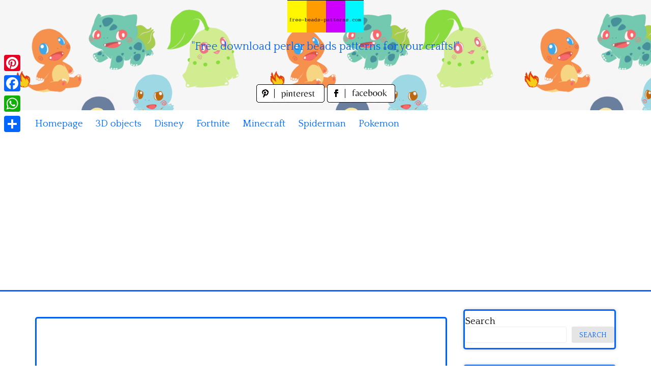

--- FILE ---
content_type: text/html; charset=UTF-8
request_url: https://www.free-beads-patterns.com/index.php/cartoons/care-bears/birthday-bear-care-bears-simple-hama-beads-fuse-beads-designs-for-children
body_size: 13351
content:
<!DOCTYPE html>
<html lang="en-US">
<head>
<meta charset="UTF-8">
<meta name="viewport" content="width=device-width, initial-scale=1">
<link rel="profile" href="https://gmpg.org/xfn/11">
<link rel="pingback" href="https://www.free-beads-patterns.com/xmlrpc.php">

<meta name='robots' content='index, follow, max-image-preview:large, max-snippet:-1, max-video-preview:-1' />

	<!-- This site is optimized with the Yoast SEO plugin v26.7 - https://yoast.com/wordpress/plugins/seo/ -->
	<title>Birthday Bear Care Bears simple Hama Beads fuse beads designs for children - free perler beads patterns fuse beads Hama Beads</title>
	<meta name="description" content="Birthday Bear Care Bears simple Hama Beads fuse beads designs for children" />
	<link rel="canonical" href="https://www.free-beads-patterns.com/index.php/cartoons/care-bears/birthday-bear-care-bears-simple-hama-beads-fuse-beads-designs-for-children" />
	<meta property="og:locale" content="en_US" />
	<meta property="og:type" content="article" />
	<meta property="og:title" content="Birthday Bear Care Bears simple Hama Beads fuse beads designs for children - free perler beads patterns fuse beads Hama Beads" />
	<meta property="og:description" content="Birthday Bear Care Bears simple Hama Beads fuse beads designs for children" />
	<meta property="og:url" content="https://www.free-beads-patterns.com/index.php/cartoons/care-bears/birthday-bear-care-bears-simple-hama-beads-fuse-beads-designs-for-children" />
	<meta property="og:site_name" content="free perler beads patterns fuse beads Hama Beads" />
	<meta property="article:published_time" content="2022-03-06T11:19:18+00:00" />
	<meta property="og:image" content="https://www.free-beads-patterns.com/wp-content/uploads/2022/03/Birthday-Bear-Care-Bears-simple-Hama-Beads-fuse-beads-designs-for-children.jpg" />
	<meta property="og:image:width" content="900" />
	<meta property="og:image:height" content="900" />
	<meta property="og:image:type" content="image/jpeg" />
	<meta name="author" content="Bill" />
	<meta name="twitter:card" content="summary_large_image" />
	<meta name="twitter:label1" content="Written by" />
	<meta name="twitter:data1" content="Bill" />
	<script type="application/ld+json" class="yoast-schema-graph">{"@context":"https://schema.org","@graph":[{"@type":"Article","@id":"https://www.free-beads-patterns.com/index.php/cartoons/care-bears/birthday-bear-care-bears-simple-hama-beads-fuse-beads-designs-for-children#article","isPartOf":{"@id":"https://www.free-beads-patterns.com/index.php/cartoons/care-bears/birthday-bear-care-bears-simple-hama-beads-fuse-beads-designs-for-children"},"author":{"name":"Bill","@id":"https://www.free-beads-patterns.com/#/schema/person/ef19dd458b693fb847af7d07e0396f50"},"headline":"Birthday Bear Care Bears simple Hama Beads fuse beads designs for children","datePublished":"2022-03-06T11:19:18+00:00","mainEntityOfPage":{"@id":"https://www.free-beads-patterns.com/index.php/cartoons/care-bears/birthday-bear-care-bears-simple-hama-beads-fuse-beads-designs-for-children"},"wordCount":12,"image":{"@id":"https://www.free-beads-patterns.com/index.php/cartoons/care-bears/birthday-bear-care-bears-simple-hama-beads-fuse-beads-designs-for-children#primaryimage"},"thumbnailUrl":"https://www.free-beads-patterns.com/wp-content/uploads/2022/03/Birthday-Bear-Care-Bears-simple-Hama-Beads-fuse-beads-designs-for-children.jpg","keywords":["Birthday Bear Care Bears simple Hama Beads fuse beads designs for children"],"articleSection":["Care Bears"],"inLanguage":"en-US"},{"@type":"WebPage","@id":"https://www.free-beads-patterns.com/index.php/cartoons/care-bears/birthday-bear-care-bears-simple-hama-beads-fuse-beads-designs-for-children","url":"https://www.free-beads-patterns.com/index.php/cartoons/care-bears/birthday-bear-care-bears-simple-hama-beads-fuse-beads-designs-for-children","name":"Birthday Bear Care Bears simple Hama Beads fuse beads designs for children - free perler beads patterns fuse beads Hama Beads","isPartOf":{"@id":"https://www.free-beads-patterns.com/#website"},"primaryImageOfPage":{"@id":"https://www.free-beads-patterns.com/index.php/cartoons/care-bears/birthday-bear-care-bears-simple-hama-beads-fuse-beads-designs-for-children#primaryimage"},"image":{"@id":"https://www.free-beads-patterns.com/index.php/cartoons/care-bears/birthday-bear-care-bears-simple-hama-beads-fuse-beads-designs-for-children#primaryimage"},"thumbnailUrl":"https://www.free-beads-patterns.com/wp-content/uploads/2022/03/Birthday-Bear-Care-Bears-simple-Hama-Beads-fuse-beads-designs-for-children.jpg","datePublished":"2022-03-06T11:19:18+00:00","author":{"@id":"https://www.free-beads-patterns.com/#/schema/person/ef19dd458b693fb847af7d07e0396f50"},"description":"Birthday Bear Care Bears simple Hama Beads fuse beads designs for children","breadcrumb":{"@id":"https://www.free-beads-patterns.com/index.php/cartoons/care-bears/birthday-bear-care-bears-simple-hama-beads-fuse-beads-designs-for-children#breadcrumb"},"inLanguage":"en-US","potentialAction":[{"@type":"ReadAction","target":["https://www.free-beads-patterns.com/index.php/cartoons/care-bears/birthday-bear-care-bears-simple-hama-beads-fuse-beads-designs-for-children"]}]},{"@type":"ImageObject","inLanguage":"en-US","@id":"https://www.free-beads-patterns.com/index.php/cartoons/care-bears/birthday-bear-care-bears-simple-hama-beads-fuse-beads-designs-for-children#primaryimage","url":"https://www.free-beads-patterns.com/wp-content/uploads/2022/03/Birthday-Bear-Care-Bears-simple-Hama-Beads-fuse-beads-designs-for-children.jpg","contentUrl":"https://www.free-beads-patterns.com/wp-content/uploads/2022/03/Birthday-Bear-Care-Bears-simple-Hama-Beads-fuse-beads-designs-for-children.jpg","width":900,"height":900,"caption":"Birthday Bear Care Bears simple Hama Beads fuse beads designs for children"},{"@type":"BreadcrumbList","@id":"https://www.free-beads-patterns.com/index.php/cartoons/care-bears/birthday-bear-care-bears-simple-hama-beads-fuse-beads-designs-for-children#breadcrumb","itemListElement":[{"@type":"ListItem","position":1,"name":"Home","item":"https://www.free-beads-patterns.com/"},{"@type":"ListItem","position":2,"name":"Birthday Bear Care Bears simple Hama Beads fuse beads designs for children"}]},{"@type":"WebSite","@id":"https://www.free-beads-patterns.com/#website","url":"https://www.free-beads-patterns.com/","name":"free perler beads patterns fuse beads Hama Beads","description":"&quot;Free download perler beads patterns for your crafts!&quot;","potentialAction":[{"@type":"SearchAction","target":{"@type":"EntryPoint","urlTemplate":"https://www.free-beads-patterns.com/?s={search_term_string}"},"query-input":{"@type":"PropertyValueSpecification","valueRequired":true,"valueName":"search_term_string"}}],"inLanguage":"en-US"},{"@type":"Person","@id":"https://www.free-beads-patterns.com/#/schema/person/ef19dd458b693fb847af7d07e0396f50","name":"Bill","image":{"@type":"ImageObject","inLanguage":"en-US","@id":"https://www.free-beads-patterns.com/#/schema/person/image/","url":"https://secure.gravatar.com/avatar/828eab11c0a003f597468033494937c136a57330dea4183e5dd08908522ecb57?s=96&d=mm&r=g","contentUrl":"https://secure.gravatar.com/avatar/828eab11c0a003f597468033494937c136a57330dea4183e5dd08908522ecb57?s=96&d=mm&r=g","caption":"Bill"},"sameAs":["https://www.free-beads-patterns.com"],"url":"https://www.free-beads-patterns.com/index.php/author/bill"}]}</script>
	<!-- / Yoast SEO plugin. -->


<link rel='dns-prefetch' href='//static.addtoany.com' />
<link rel='dns-prefetch' href='//fonts.googleapis.com' />
<link rel="alternate" type="application/rss+xml" title="free perler beads patterns fuse beads Hama Beads &raquo; Feed" href="https://www.free-beads-patterns.com/index.php/feed" />
<link rel="alternate" type="application/rss+xml" title="free perler beads patterns fuse beads Hama Beads &raquo; Comments Feed" href="https://www.free-beads-patterns.com/index.php/comments/feed" />
<link rel="alternate" title="oEmbed (JSON)" type="application/json+oembed" href="https://www.free-beads-patterns.com/index.php/wp-json/oembed/1.0/embed?url=https%3A%2F%2Fwww.free-beads-patterns.com%2Findex.php%2Fcartoons%2Fcare-bears%2Fbirthday-bear-care-bears-simple-hama-beads-fuse-beads-designs-for-children" />
<link rel="alternate" title="oEmbed (XML)" type="text/xml+oembed" href="https://www.free-beads-patterns.com/index.php/wp-json/oembed/1.0/embed?url=https%3A%2F%2Fwww.free-beads-patterns.com%2Findex.php%2Fcartoons%2Fcare-bears%2Fbirthday-bear-care-bears-simple-hama-beads-fuse-beads-designs-for-children&#038;format=xml" />
<style id='wp-img-auto-sizes-contain-inline-css' type='text/css'>
img:is([sizes=auto i],[sizes^="auto," i]){contain-intrinsic-size:3000px 1500px}
/*# sourceURL=wp-img-auto-sizes-contain-inline-css */
</style>
<style id='wp-emoji-styles-inline-css' type='text/css'>

	img.wp-smiley, img.emoji {
		display: inline !important;
		border: none !important;
		box-shadow: none !important;
		height: 1em !important;
		width: 1em !important;
		margin: 0 0.07em !important;
		vertical-align: -0.1em !important;
		background: none !important;
		padding: 0 !important;
	}
/*# sourceURL=wp-emoji-styles-inline-css */
</style>
<style id='wp-block-library-inline-css' type='text/css'>
:root{--wp-block-synced-color:#7a00df;--wp-block-synced-color--rgb:122,0,223;--wp-bound-block-color:var(--wp-block-synced-color);--wp-editor-canvas-background:#ddd;--wp-admin-theme-color:#007cba;--wp-admin-theme-color--rgb:0,124,186;--wp-admin-theme-color-darker-10:#006ba1;--wp-admin-theme-color-darker-10--rgb:0,107,160.5;--wp-admin-theme-color-darker-20:#005a87;--wp-admin-theme-color-darker-20--rgb:0,90,135;--wp-admin-border-width-focus:2px}@media (min-resolution:192dpi){:root{--wp-admin-border-width-focus:1.5px}}.wp-element-button{cursor:pointer}:root .has-very-light-gray-background-color{background-color:#eee}:root .has-very-dark-gray-background-color{background-color:#313131}:root .has-very-light-gray-color{color:#eee}:root .has-very-dark-gray-color{color:#313131}:root .has-vivid-green-cyan-to-vivid-cyan-blue-gradient-background{background:linear-gradient(135deg,#00d084,#0693e3)}:root .has-purple-crush-gradient-background{background:linear-gradient(135deg,#34e2e4,#4721fb 50%,#ab1dfe)}:root .has-hazy-dawn-gradient-background{background:linear-gradient(135deg,#faaca8,#dad0ec)}:root .has-subdued-olive-gradient-background{background:linear-gradient(135deg,#fafae1,#67a671)}:root .has-atomic-cream-gradient-background{background:linear-gradient(135deg,#fdd79a,#004a59)}:root .has-nightshade-gradient-background{background:linear-gradient(135deg,#330968,#31cdcf)}:root .has-midnight-gradient-background{background:linear-gradient(135deg,#020381,#2874fc)}:root{--wp--preset--font-size--normal:16px;--wp--preset--font-size--huge:42px}.has-regular-font-size{font-size:1em}.has-larger-font-size{font-size:2.625em}.has-normal-font-size{font-size:var(--wp--preset--font-size--normal)}.has-huge-font-size{font-size:var(--wp--preset--font-size--huge)}.has-text-align-center{text-align:center}.has-text-align-left{text-align:left}.has-text-align-right{text-align:right}.has-fit-text{white-space:nowrap!important}#end-resizable-editor-section{display:none}.aligncenter{clear:both}.items-justified-left{justify-content:flex-start}.items-justified-center{justify-content:center}.items-justified-right{justify-content:flex-end}.items-justified-space-between{justify-content:space-between}.screen-reader-text{border:0;clip-path:inset(50%);height:1px;margin:-1px;overflow:hidden;padding:0;position:absolute;width:1px;word-wrap:normal!important}.screen-reader-text:focus{background-color:#ddd;clip-path:none;color:#444;display:block;font-size:1em;height:auto;left:5px;line-height:normal;padding:15px 23px 14px;text-decoration:none;top:5px;width:auto;z-index:100000}html :where(.has-border-color){border-style:solid}html :where([style*=border-top-color]){border-top-style:solid}html :where([style*=border-right-color]){border-right-style:solid}html :where([style*=border-bottom-color]){border-bottom-style:solid}html :where([style*=border-left-color]){border-left-style:solid}html :where([style*=border-width]){border-style:solid}html :where([style*=border-top-width]){border-top-style:solid}html :where([style*=border-right-width]){border-right-style:solid}html :where([style*=border-bottom-width]){border-bottom-style:solid}html :where([style*=border-left-width]){border-left-style:solid}html :where(img[class*=wp-image-]){height:auto;max-width:100%}:where(figure){margin:0 0 1em}html :where(.is-position-sticky){--wp-admin--admin-bar--position-offset:var(--wp-admin--admin-bar--height,0px)}@media screen and (max-width:600px){html :where(.is-position-sticky){--wp-admin--admin-bar--position-offset:0px}}

/*# sourceURL=wp-block-library-inline-css */
</style><style id='wp-block-categories-inline-css' type='text/css'>
.wp-block-categories{box-sizing:border-box}.wp-block-categories.alignleft{margin-right:2em}.wp-block-categories.alignright{margin-left:2em}.wp-block-categories.wp-block-categories-dropdown.aligncenter{text-align:center}.wp-block-categories .wp-block-categories__label{display:block;width:100%}
/*# sourceURL=https://www.free-beads-patterns.com/wp-includes/blocks/categories/style.min.css */
</style>
<style id='wp-block-heading-inline-css' type='text/css'>
h1:where(.wp-block-heading).has-background,h2:where(.wp-block-heading).has-background,h3:where(.wp-block-heading).has-background,h4:where(.wp-block-heading).has-background,h5:where(.wp-block-heading).has-background,h6:where(.wp-block-heading).has-background{padding:1.25em 2.375em}h1.has-text-align-left[style*=writing-mode]:where([style*=vertical-lr]),h1.has-text-align-right[style*=writing-mode]:where([style*=vertical-rl]),h2.has-text-align-left[style*=writing-mode]:where([style*=vertical-lr]),h2.has-text-align-right[style*=writing-mode]:where([style*=vertical-rl]),h3.has-text-align-left[style*=writing-mode]:where([style*=vertical-lr]),h3.has-text-align-right[style*=writing-mode]:where([style*=vertical-rl]),h4.has-text-align-left[style*=writing-mode]:where([style*=vertical-lr]),h4.has-text-align-right[style*=writing-mode]:where([style*=vertical-rl]),h5.has-text-align-left[style*=writing-mode]:where([style*=vertical-lr]),h5.has-text-align-right[style*=writing-mode]:where([style*=vertical-rl]),h6.has-text-align-left[style*=writing-mode]:where([style*=vertical-lr]),h6.has-text-align-right[style*=writing-mode]:where([style*=vertical-rl]){rotate:180deg}
/*# sourceURL=https://www.free-beads-patterns.com/wp-includes/blocks/heading/style.min.css */
</style>
<style id='wp-block-search-inline-css' type='text/css'>
.wp-block-search__button{margin-left:10px;word-break:normal}.wp-block-search__button.has-icon{line-height:0}.wp-block-search__button svg{height:1.25em;min-height:24px;min-width:24px;width:1.25em;fill:currentColor;vertical-align:text-bottom}:where(.wp-block-search__button){border:1px solid #ccc;padding:6px 10px}.wp-block-search__inside-wrapper{display:flex;flex:auto;flex-wrap:nowrap;max-width:100%}.wp-block-search__label{width:100%}.wp-block-search.wp-block-search__button-only .wp-block-search__button{box-sizing:border-box;display:flex;flex-shrink:0;justify-content:center;margin-left:0;max-width:100%}.wp-block-search.wp-block-search__button-only .wp-block-search__inside-wrapper{min-width:0!important;transition-property:width}.wp-block-search.wp-block-search__button-only .wp-block-search__input{flex-basis:100%;transition-duration:.3s}.wp-block-search.wp-block-search__button-only.wp-block-search__searchfield-hidden,.wp-block-search.wp-block-search__button-only.wp-block-search__searchfield-hidden .wp-block-search__inside-wrapper{overflow:hidden}.wp-block-search.wp-block-search__button-only.wp-block-search__searchfield-hidden .wp-block-search__input{border-left-width:0!important;border-right-width:0!important;flex-basis:0;flex-grow:0;margin:0;min-width:0!important;padding-left:0!important;padding-right:0!important;width:0!important}:where(.wp-block-search__input){appearance:none;border:1px solid #949494;flex-grow:1;font-family:inherit;font-size:inherit;font-style:inherit;font-weight:inherit;letter-spacing:inherit;line-height:inherit;margin-left:0;margin-right:0;min-width:3rem;padding:8px;text-decoration:unset!important;text-transform:inherit}:where(.wp-block-search__button-inside .wp-block-search__inside-wrapper){background-color:#fff;border:1px solid #949494;box-sizing:border-box;padding:4px}:where(.wp-block-search__button-inside .wp-block-search__inside-wrapper) .wp-block-search__input{border:none;border-radius:0;padding:0 4px}:where(.wp-block-search__button-inside .wp-block-search__inside-wrapper) .wp-block-search__input:focus{outline:none}:where(.wp-block-search__button-inside .wp-block-search__inside-wrapper) :where(.wp-block-search__button){padding:4px 8px}.wp-block-search.aligncenter .wp-block-search__inside-wrapper{margin:auto}.wp-block[data-align=right] .wp-block-search.wp-block-search__button-only .wp-block-search__inside-wrapper{float:right}
/*# sourceURL=https://www.free-beads-patterns.com/wp-includes/blocks/search/style.min.css */
</style>
<style id='wp-block-group-inline-css' type='text/css'>
.wp-block-group{box-sizing:border-box}:where(.wp-block-group.wp-block-group-is-layout-constrained){position:relative}
/*# sourceURL=https://www.free-beads-patterns.com/wp-includes/blocks/group/style.min.css */
</style>
<style id='global-styles-inline-css' type='text/css'>
:root{--wp--preset--aspect-ratio--square: 1;--wp--preset--aspect-ratio--4-3: 4/3;--wp--preset--aspect-ratio--3-4: 3/4;--wp--preset--aspect-ratio--3-2: 3/2;--wp--preset--aspect-ratio--2-3: 2/3;--wp--preset--aspect-ratio--16-9: 16/9;--wp--preset--aspect-ratio--9-16: 9/16;--wp--preset--color--black: #000000;--wp--preset--color--cyan-bluish-gray: #abb8c3;--wp--preset--color--white: #ffffff;--wp--preset--color--pale-pink: #f78da7;--wp--preset--color--vivid-red: #cf2e2e;--wp--preset--color--luminous-vivid-orange: #ff6900;--wp--preset--color--luminous-vivid-amber: #fcb900;--wp--preset--color--light-green-cyan: #7bdcb5;--wp--preset--color--vivid-green-cyan: #00d084;--wp--preset--color--pale-cyan-blue: #8ed1fc;--wp--preset--color--vivid-cyan-blue: #0693e3;--wp--preset--color--vivid-purple: #9b51e0;--wp--preset--gradient--vivid-cyan-blue-to-vivid-purple: linear-gradient(135deg,rgb(6,147,227) 0%,rgb(155,81,224) 100%);--wp--preset--gradient--light-green-cyan-to-vivid-green-cyan: linear-gradient(135deg,rgb(122,220,180) 0%,rgb(0,208,130) 100%);--wp--preset--gradient--luminous-vivid-amber-to-luminous-vivid-orange: linear-gradient(135deg,rgb(252,185,0) 0%,rgb(255,105,0) 100%);--wp--preset--gradient--luminous-vivid-orange-to-vivid-red: linear-gradient(135deg,rgb(255,105,0) 0%,rgb(207,46,46) 100%);--wp--preset--gradient--very-light-gray-to-cyan-bluish-gray: linear-gradient(135deg,rgb(238,238,238) 0%,rgb(169,184,195) 100%);--wp--preset--gradient--cool-to-warm-spectrum: linear-gradient(135deg,rgb(74,234,220) 0%,rgb(151,120,209) 20%,rgb(207,42,186) 40%,rgb(238,44,130) 60%,rgb(251,105,98) 80%,rgb(254,248,76) 100%);--wp--preset--gradient--blush-light-purple: linear-gradient(135deg,rgb(255,206,236) 0%,rgb(152,150,240) 100%);--wp--preset--gradient--blush-bordeaux: linear-gradient(135deg,rgb(254,205,165) 0%,rgb(254,45,45) 50%,rgb(107,0,62) 100%);--wp--preset--gradient--luminous-dusk: linear-gradient(135deg,rgb(255,203,112) 0%,rgb(199,81,192) 50%,rgb(65,88,208) 100%);--wp--preset--gradient--pale-ocean: linear-gradient(135deg,rgb(255,245,203) 0%,rgb(182,227,212) 50%,rgb(51,167,181) 100%);--wp--preset--gradient--electric-grass: linear-gradient(135deg,rgb(202,248,128) 0%,rgb(113,206,126) 100%);--wp--preset--gradient--midnight: linear-gradient(135deg,rgb(2,3,129) 0%,rgb(40,116,252) 100%);--wp--preset--font-size--small: 13px;--wp--preset--font-size--medium: 20px;--wp--preset--font-size--large: 36px;--wp--preset--font-size--x-large: 42px;--wp--preset--spacing--20: 0.44rem;--wp--preset--spacing--30: 0.67rem;--wp--preset--spacing--40: 1rem;--wp--preset--spacing--50: 1.5rem;--wp--preset--spacing--60: 2.25rem;--wp--preset--spacing--70: 3.38rem;--wp--preset--spacing--80: 5.06rem;--wp--preset--shadow--natural: 6px 6px 9px rgba(0, 0, 0, 0.2);--wp--preset--shadow--deep: 12px 12px 50px rgba(0, 0, 0, 0.4);--wp--preset--shadow--sharp: 6px 6px 0px rgba(0, 0, 0, 0.2);--wp--preset--shadow--outlined: 6px 6px 0px -3px rgb(255, 255, 255), 6px 6px rgb(0, 0, 0);--wp--preset--shadow--crisp: 6px 6px 0px rgb(0, 0, 0);}:where(.is-layout-flex){gap: 0.5em;}:where(.is-layout-grid){gap: 0.5em;}body .is-layout-flex{display: flex;}.is-layout-flex{flex-wrap: wrap;align-items: center;}.is-layout-flex > :is(*, div){margin: 0;}body .is-layout-grid{display: grid;}.is-layout-grid > :is(*, div){margin: 0;}:where(.wp-block-columns.is-layout-flex){gap: 2em;}:where(.wp-block-columns.is-layout-grid){gap: 2em;}:where(.wp-block-post-template.is-layout-flex){gap: 1.25em;}:where(.wp-block-post-template.is-layout-grid){gap: 1.25em;}.has-black-color{color: var(--wp--preset--color--black) !important;}.has-cyan-bluish-gray-color{color: var(--wp--preset--color--cyan-bluish-gray) !important;}.has-white-color{color: var(--wp--preset--color--white) !important;}.has-pale-pink-color{color: var(--wp--preset--color--pale-pink) !important;}.has-vivid-red-color{color: var(--wp--preset--color--vivid-red) !important;}.has-luminous-vivid-orange-color{color: var(--wp--preset--color--luminous-vivid-orange) !important;}.has-luminous-vivid-amber-color{color: var(--wp--preset--color--luminous-vivid-amber) !important;}.has-light-green-cyan-color{color: var(--wp--preset--color--light-green-cyan) !important;}.has-vivid-green-cyan-color{color: var(--wp--preset--color--vivid-green-cyan) !important;}.has-pale-cyan-blue-color{color: var(--wp--preset--color--pale-cyan-blue) !important;}.has-vivid-cyan-blue-color{color: var(--wp--preset--color--vivid-cyan-blue) !important;}.has-vivid-purple-color{color: var(--wp--preset--color--vivid-purple) !important;}.has-black-background-color{background-color: var(--wp--preset--color--black) !important;}.has-cyan-bluish-gray-background-color{background-color: var(--wp--preset--color--cyan-bluish-gray) !important;}.has-white-background-color{background-color: var(--wp--preset--color--white) !important;}.has-pale-pink-background-color{background-color: var(--wp--preset--color--pale-pink) !important;}.has-vivid-red-background-color{background-color: var(--wp--preset--color--vivid-red) !important;}.has-luminous-vivid-orange-background-color{background-color: var(--wp--preset--color--luminous-vivid-orange) !important;}.has-luminous-vivid-amber-background-color{background-color: var(--wp--preset--color--luminous-vivid-amber) !important;}.has-light-green-cyan-background-color{background-color: var(--wp--preset--color--light-green-cyan) !important;}.has-vivid-green-cyan-background-color{background-color: var(--wp--preset--color--vivid-green-cyan) !important;}.has-pale-cyan-blue-background-color{background-color: var(--wp--preset--color--pale-cyan-blue) !important;}.has-vivid-cyan-blue-background-color{background-color: var(--wp--preset--color--vivid-cyan-blue) !important;}.has-vivid-purple-background-color{background-color: var(--wp--preset--color--vivid-purple) !important;}.has-black-border-color{border-color: var(--wp--preset--color--black) !important;}.has-cyan-bluish-gray-border-color{border-color: var(--wp--preset--color--cyan-bluish-gray) !important;}.has-white-border-color{border-color: var(--wp--preset--color--white) !important;}.has-pale-pink-border-color{border-color: var(--wp--preset--color--pale-pink) !important;}.has-vivid-red-border-color{border-color: var(--wp--preset--color--vivid-red) !important;}.has-luminous-vivid-orange-border-color{border-color: var(--wp--preset--color--luminous-vivid-orange) !important;}.has-luminous-vivid-amber-border-color{border-color: var(--wp--preset--color--luminous-vivid-amber) !important;}.has-light-green-cyan-border-color{border-color: var(--wp--preset--color--light-green-cyan) !important;}.has-vivid-green-cyan-border-color{border-color: var(--wp--preset--color--vivid-green-cyan) !important;}.has-pale-cyan-blue-border-color{border-color: var(--wp--preset--color--pale-cyan-blue) !important;}.has-vivid-cyan-blue-border-color{border-color: var(--wp--preset--color--vivid-cyan-blue) !important;}.has-vivid-purple-border-color{border-color: var(--wp--preset--color--vivid-purple) !important;}.has-vivid-cyan-blue-to-vivid-purple-gradient-background{background: var(--wp--preset--gradient--vivid-cyan-blue-to-vivid-purple) !important;}.has-light-green-cyan-to-vivid-green-cyan-gradient-background{background: var(--wp--preset--gradient--light-green-cyan-to-vivid-green-cyan) !important;}.has-luminous-vivid-amber-to-luminous-vivid-orange-gradient-background{background: var(--wp--preset--gradient--luminous-vivid-amber-to-luminous-vivid-orange) !important;}.has-luminous-vivid-orange-to-vivid-red-gradient-background{background: var(--wp--preset--gradient--luminous-vivid-orange-to-vivid-red) !important;}.has-very-light-gray-to-cyan-bluish-gray-gradient-background{background: var(--wp--preset--gradient--very-light-gray-to-cyan-bluish-gray) !important;}.has-cool-to-warm-spectrum-gradient-background{background: var(--wp--preset--gradient--cool-to-warm-spectrum) !important;}.has-blush-light-purple-gradient-background{background: var(--wp--preset--gradient--blush-light-purple) !important;}.has-blush-bordeaux-gradient-background{background: var(--wp--preset--gradient--blush-bordeaux) !important;}.has-luminous-dusk-gradient-background{background: var(--wp--preset--gradient--luminous-dusk) !important;}.has-pale-ocean-gradient-background{background: var(--wp--preset--gradient--pale-ocean) !important;}.has-electric-grass-gradient-background{background: var(--wp--preset--gradient--electric-grass) !important;}.has-midnight-gradient-background{background: var(--wp--preset--gradient--midnight) !important;}.has-small-font-size{font-size: var(--wp--preset--font-size--small) !important;}.has-medium-font-size{font-size: var(--wp--preset--font-size--medium) !important;}.has-large-font-size{font-size: var(--wp--preset--font-size--large) !important;}.has-x-large-font-size{font-size: var(--wp--preset--font-size--x-large) !important;}
/*# sourceURL=global-styles-inline-css */
</style>

<style id='classic-theme-styles-inline-css' type='text/css'>
/*! This file is auto-generated */
.wp-block-button__link{color:#fff;background-color:#32373c;border-radius:9999px;box-shadow:none;text-decoration:none;padding:calc(.667em + 2px) calc(1.333em + 2px);font-size:1.125em}.wp-block-file__button{background:#32373c;color:#fff;text-decoration:none}
/*# sourceURL=/wp-includes/css/classic-themes.min.css */
</style>
<link rel='stylesheet' id='pingraphy-google-font-style-css' href='//fonts.googleapis.com/css?family=Fira+Sans%3A700%2C400%7CRoboto%3A700%2C400&#038;ver=6.9' type='text/css' media='all' />
<link rel='stylesheet' id='font-awesome-css' href='https://www.free-beads-patterns.com/wp-content/themes/pingraphy/css/font-awesome.min.css?ver=6.9' type='text/css' media='all' />
<link rel='stylesheet' id='pingraphy-style-css' href='https://www.free-beads-patterns.com/wp-content/themes/pingraphy/style.css?ver=6.9' type='text/css' media='all' />
<link rel='stylesheet' id='pingraphy-responsive-style-css' href='https://www.free-beads-patterns.com/wp-content/themes/pingraphy/css/responsive.css?ver=6.9' type='text/css' media='all' />
<link rel='stylesheet' id='addtoany-css' href='https://www.free-beads-patterns.com/wp-content/plugins/add-to-any/addtoany.min.css?ver=1.16' type='text/css' media='all' />
<script type="text/javascript" id="addtoany-core-js-before">
/* <![CDATA[ */
window.a2a_config=window.a2a_config||{};a2a_config.callbacks=[];a2a_config.overlays=[];a2a_config.templates={};

//# sourceURL=addtoany-core-js-before
/* ]]> */
</script>
<script type="text/javascript" defer src="https://static.addtoany.com/menu/page.js" id="addtoany-core-js"></script>
<script type="text/javascript" src="https://www.free-beads-patterns.com/wp-includes/js/jquery/jquery.min.js?ver=3.7.1" id="jquery-core-js"></script>
<script type="text/javascript" src="https://www.free-beads-patterns.com/wp-includes/js/jquery/jquery-migrate.min.js?ver=3.4.1" id="jquery-migrate-js"></script>
<script type="text/javascript" defer src="https://www.free-beads-patterns.com/wp-content/plugins/add-to-any/addtoany.min.js?ver=1.1" id="addtoany-jquery-js"></script>
<link rel="https://api.w.org/" href="https://www.free-beads-patterns.com/index.php/wp-json/" /><link rel="alternate" title="JSON" type="application/json" href="https://www.free-beads-patterns.com/index.php/wp-json/wp/v2/posts/497" /><link rel="EditURI" type="application/rsd+xml" title="RSD" href="https://www.free-beads-patterns.com/xmlrpc.php?rsd" />
<meta name="generator" content="WordPress 6.9" />
<link rel='shortlink' href='https://www.free-beads-patterns.com/?p=497' />
	<style type="text/css">
		a,
		.widget ul li a {
			color: ;
		}
		a:hover,
		#breadcrumb a:hover,
		.widget ul li a:hover,
		.widget_calendar #calendar_wrap caption {
			color: ;
		}
		.widget_calendar #calendar_wrap table td a {
			background: ;
		}

		/* Header Color  */
		.sticky-nav,
		.site-header {
			background: ;
		}
		.site-header .section-one .toggle-mobile-menu,
		.search-style-one a i {
			color: ;
		}
		.site-header .site-title a,
		.site-header .site-description {
			color: ;
		}

	</style>
	<!-- PERSONAL-->
<link href='https://fonts.googleapis.com/css?family=Quattrocento' rel='stylesheet' type='text/css'>
<link rel="icon" href="/wp-content/themes/pingraphy/images/favicon.ico" />

<!-- Global site tag (gtag.js) - Google Analytics -->
<script async src="https://www.googletagmanager.com/gtag/js?id=UA-58941547-1"></script>
<script>
  window.dataLayer = window.dataLayer || [];
  function gtag(){dataLayer.push(arguments);}
  gtag('js', new Date());

  gtag('config', 'UA-58941547-1');
</script>

<script async src="https://pagead2.googlesyndication.com/pagead/js/adsbygoogle.js?client=ca-pub-1674452599271042"
     crossorigin="anonymous"></script>

</head>

<body data-rsssl=1 class="wp-singular post-template-default single single-post postid-497 single-format-image wp-theme-pingraphy">


<div id="page" class="hfeed site">
	<a class="skip-link screen-reader-text" href="#content">Skip to content</a>

	<header id="masthead" class="site-header" role="banner">
		<div class="clearfix">
			<div class="section-one">
				<div class="inner">
										<div class="site-branding">
													<meta itemprop="logo" content="https://www.free-beads-patterns.com/wp-content/uploads/2022/03/header_image.jpg">
									<h2 class="site-title logo" itemprop="headline">
						<a itemprop="url" href="https://www.free-beads-patterns.com/" rel="home" title="&quot;Free download perler beads patterns for your crafts!&quot;">
							<img src="https://www.free-beads-patterns.com/wp-content/uploads/2022/03/header_image.jpg" alt="&quot;Free download perler beads patterns for your crafts!&quot;" />
						</a>
					</h2>
									                    <div class="motto">
                    "Free download perler beads patterns for your crafts!"
                    </div>
					
                    <!-- SOCIAL NETWORK PAGES -->
                    <div style="width:320px;height:36px;text-align:center;margin:0 auto;margin-top:15px;margin-bottom:15px">
					<a href="https://www.pinterest.it/freebeadspatter/" target="_blank" title="Follow us on Pinterest!">
					<img src="/wp-content/themes/pingraphy/images/pinterest_page_button.png" alt="pinterest_page_button.png">
					</a>
					<a href="https://www.facebook.com/Free-beads-patterns-1528211664111708/" target="_blank" title="Like us on Facebook!">
					<img src="/wp-content/themes/pingraphy/images/facebook_page_button.png" alt="facebook_page_button.png">
					</a>                    
                    </div>
					</div><!-- .site-branding -->

				<!--	<div class="search-style-one">
						<a id="trigger-overlay">
							<i class="fa fa-search"></i>
						</a>
						<div class="overlay overlay-slideleft">
							<div class="search-row">
								<form method="get" id="searchform" class="search-form" action="https://www.free-beads-patterns.com/" _lpchecked="1">
									<a ahref="#" class="overlay-close"><i class="fa fa-times"></i></a>
									<input type="text" name="s" id="s" value="" placeholder="Search Keyword ..." />
								</form>
							</div>
						</div>
					</div> -->
					
				</div>
			</div>
			<div class="section-two">
								<div class="inner clearfix">
					
					<a class="mobile-only toggle-mobile-menu" href="#" title="Menu">Menu <i class="fa fa-angle-down"></i></a>
					<nav id="secondary-navigation" class="second-navigation" role="navigation">
						<div class="menu-menu-container"><ul id="secondary-menu" class="menu clearfix"><li id="menu-item-25" class="menu-item menu-item-type-custom menu-item-object-custom menu-item-home menu-item-25"><a href="https://www.free-beads-patterns.com/">Homepage</a></li>
<li id="menu-item-26" class="menu-item menu-item-type-taxonomy menu-item-object-category menu-item-26"><a href="https://www.free-beads-patterns.com/index.php/3d-objects">3D objects</a></li>
<li id="menu-item-1150" class="menu-item menu-item-type-taxonomy menu-item-object-category menu-item-1150"><a href="https://www.free-beads-patterns.com/index.php/disney">Disney</a></li>
<li id="menu-item-2881" class="menu-item menu-item-type-taxonomy menu-item-object-category menu-item-2881"><a href="https://www.free-beads-patterns.com/index.php/videogames/fortnite">Fortnite</a></li>
<li id="menu-item-2882" class="menu-item menu-item-type-taxonomy menu-item-object-category menu-item-2882"><a href="https://www.free-beads-patterns.com/index.php/videogames/minecraft">Minecraft</a></li>
<li id="menu-item-2883" class="menu-item menu-item-type-taxonomy menu-item-object-category menu-item-2883"><a href="https://www.free-beads-patterns.com/index.php/superheroes/spiderman">Spiderman</a></li>
<li id="menu-item-3142" class="menu-item menu-item-type-taxonomy menu-item-object-category menu-item-3142"><a href="https://www.free-beads-patterns.com/index.php/videogames/pokemon">Pokemon</a></li>
</ul></div>					</nav><!-- #site-navigation -->
                	
				</div>
							</div>
		</div>
		<div id="catcher"></div>
	</header><!-- #masthead -->
	
	<div id="content" class="site-content sidebar-right">
		<div class="inner clearfix">
	<div id="primary" class="content-area">
    <div class="content-area-extra">

		<main id="main" class="site-main site-main-extra" role="main">

					<article id="post-497" class="post-497 post type-post status-publish format-image has-post-thumbnail hentry category-care-bears tag-birthday-bear-care-bears-simple-hama-beads-fuse-beads-designs-for-children post_format-post-format-image">


				<div class="thumbnail">
				<img width="540" height="540" src="https://www.free-beads-patterns.com/wp-content/uploads/2022/03/Birthday-Bear-Care-Bears-simple-Hama-Beads-fuse-beads-designs-for-children.jpg" class="attachment-pingraphy-single-thumbnail size-pingraphy-single-thumbnail wp-post-image" alt="Birthday Bear Care Bears simple Hama Beads fuse beads designs for children" decoding="async" fetchpriority="high" />			</div>
	
	<div class="content-wrap">
		<header class="entry-header">
			<h1 class="entry-title">Birthday Bear Care Bears simple Hama Beads fuse beads designs for children</h1>			
				<div class="entry-meta">
					<span class="posted-on"> Pattern added on <a href="https://www.free-beads-patterns.com/index.php/cartoons/care-bears/birthday-bear-care-bears-simple-hama-beads-fuse-beads-designs-for-children" rel="bookmark"><time class="entry-date published updated" datetime="2022-03-06T11:19:18+00:00">March 6, 2022</time></a> </span><span class="byline">by <span class="author vcard"><a class="url fn n" href="https://www.free-beads-patterns.com/index.php/author/bill">Bill</a></span></span>				</div><!-- .entry-meta -->
			
		</header><!-- .entry-header -->

		<div class="entry-content">
			<p><img decoding="async" src="https://www.free-beads-patterns.com/wp-content/uploads/2022/03/Birthday-Bear-Care-Bears-simple-Hama-Beads-fuse-beads-designs-for-children.jpg" alt="Birthday Bear Care Bears simple Hama Beads fuse beads designs for children" /></p>
					</div><!-- .entry-content -->
	</div>


	<footer class="entry-footer clearfix">
		
	<div class="entry-meta">
		<div class="entry-footer-right">
			
						
		</div>
	</div>
				</footer><!-- .entry-footer -->
</article><!-- #post-## -->
		</main><!-- #main -->

		</div>


			<nav class="navigation post-navigation clearfix" role="navigation">
		<h2 class="screen-reader-text">Post navigation</h2>
		<div class="nav-links clearfix">
			<div class="nav-previous"><a href="https://www.free-beads-patterns.com/index.php/cartoons/care-bears/bedtime-bear-care-bears-simple-free-fuse-beads-design-for-children" rel="prev"><i class="fa fa-angle-double-left"></i> Bedtime Bear Care Bears simple free fuse beads design for children</a></div><div class="nav-next"><a href="https://www.free-beads-patterns.com/index.php/cartoons/care-bears/cheer-bear-from-care-bears-free-pony-beads-perler-beads-design-for-children" rel="next">Cheer Bear from Care Bears free pony beads perler beads design for children <i class="fa fa-angle-double-right"></i></a></div>		</div><!-- .nav-links -->
	</nav><!-- .navigation -->
	
				
			</div><!-- #primary -->

<div id="secondary" class="widget-area" role="complementary">
	<aside id="block-2" class="widget widget_block widget_search"><form role="search" method="get" action="https://www.free-beads-patterns.com/" class="wp-block-search__button-outside wp-block-search__text-button wp-block-search"    ><label class="wp-block-search__label" for="wp-block-search__input-1" >Search</label><div class="wp-block-search__inside-wrapper" ><input class="wp-block-search__input" id="wp-block-search__input-1" placeholder="" value="" type="search" name="s" required /><button aria-label="Search" class="wp-block-search__button wp-element-button" type="submit" >Search</button></div></form></aside><aside id="block-6" class="widget widget_block">
<div class="wp-block-group"><div class="wp-block-group__inner-container is-layout-flow wp-block-group-is-layout-flow">
<h2 class="wp-block-heading">Categories</h2>


<ul class="wp-block-categories-list wp-block-categories">	<li class="cat-item cat-item-3"><a href="https://www.free-beads-patterns.com/index.php/3d-objects">3D objects</a>
</li>
	<li class="cat-item cat-item-155"><a href="https://www.free-beads-patterns.com/index.php/cartoons/adventure-time">Adventure Time</a>
</li>
	<li class="cat-item cat-item-97"><a href="https://www.free-beads-patterns.com/index.php/baby-toys">Baby toys</a>
</li>
	<li class="cat-item cat-item-161"><a href="https://www.free-beads-patterns.com/index.php/cartoons/barbapapa">Barbapapa</a>
</li>
	<li class="cat-item cat-item-738"><a href="https://www.free-beads-patterns.com/index.php/superheroes/batman">Batman</a>
</li>
	<li class="cat-item cat-item-47"><a href="https://www.free-beads-patterns.com/index.php/animals/bees">Bees</a>
</li>
	<li class="cat-item cat-item-167"><a href="https://www.free-beads-patterns.com/index.php/cartoons/big-hero-6">Big Hero 6</a>
</li>
	<li class="cat-item cat-item-49"><a href="https://www.free-beads-patterns.com/index.php/animals/birds">Birds</a>
</li>
	<li class="cat-item cat-item-586"><a href="https://www.free-beads-patterns.com/index.php/movies-and-tv-series/bojack-horseman">Bojack Horseman</a>
</li>
	<li class="cat-item cat-item-870"><a href="https://www.free-beads-patterns.com/index.php/videogames/bomberman">Bomberman</a>
</li>
	<li class="cat-item cat-item-131"><a href="https://www.free-beads-patterns.com/index.php/bow-ties">Bow ties</a>
</li>
	<li class="cat-item cat-item-143"><a href="https://www.free-beads-patterns.com/index.php/bracelets">Bracelets</a>
</li>
	<li class="cat-item cat-item-589"><a href="https://www.free-beads-patterns.com/index.php/movies-and-tv-series/breaking-bad">Breaking Bad</a>
</li>
	<li class="cat-item cat-item-872"><a href="https://www.free-beads-patterns.com/index.php/videogames/bubble-bobble">Bubble Bobble</a>
</li>
	<li class="cat-item cat-item-745"><a href="https://www.free-beads-patterns.com/index.php/superheroes/captain-america">Captain America</a>
</li>
	<li class="cat-item cat-item-150"><a href="https://www.free-beads-patterns.com/index.php/cards">Cards</a>
</li>
	<li class="cat-item cat-item-173"><a href="https://www.free-beads-patterns.com/index.php/cartoons/care-bears">Care Bears</a>
</li>
	<li class="cat-item cat-item-56"><a href="https://www.free-beads-patterns.com/index.php/animals/cats">Cats</a>
</li>
	<li class="cat-item cat-item-275"><a href="https://www.free-beads-patterns.com/index.php/characters">Characters</a>
</li>
	<li class="cat-item cat-item-180"><a href="https://www.free-beads-patterns.com/index.php/cartoons/charlie-brown">Charlie Brown</a>
</li>
	<li class="cat-item cat-item-343"><a href="https://www.free-beads-patterns.com/index.php/festivity/christmas">Christmas</a>
</li>
	<li class="cat-item cat-item-875"><a href="https://www.free-beads-patterns.com/index.php/videogames/consoles-and-accessories">Consoles and accessories</a>
</li>
	<li class="cat-item cat-item-881"><a href="https://www.free-beads-patterns.com/index.php/videogames/crash-bandicoot">Crash Bandicoot</a>
</li>
	<li class="cat-item cat-item-748"><a href="https://www.free-beads-patterns.com/index.php/superheroes/daredevil">Daredevil</a>
</li>
	<li class="cat-item cat-item-750"><a href="https://www.free-beads-patterns.com/index.php/superheroes/deadpool">Deadpool</a>
</li>
	<li class="cat-item cat-item-60"><a href="https://www.free-beads-patterns.com/index.php/animals/deers">Deers</a>
</li>
	<li class="cat-item cat-item-62"><a href="https://www.free-beads-patterns.com/index.php/animals/dinosaurs">Dinosaurs</a>
</li>
	<li class="cat-item cat-item-285"><a href="https://www.free-beads-patterns.com/index.php/disney">Disney</a>
</li>
	<li class="cat-item cat-item-66"><a href="https://www.free-beads-patterns.com/index.php/animals/dogs">Dogs</a>
</li>
	<li class="cat-item cat-item-884"><a href="https://www.free-beads-patterns.com/index.php/videogames/doom">Doom</a>
</li>
	<li class="cat-item cat-item-502"><a href="https://www.free-beads-patterns.com/index.php/manga-and-anime/doraemon">Doraemon</a>
</li>
	<li class="cat-item cat-item-505"><a href="https://www.free-beads-patterns.com/index.php/manga-and-anime/dragon-ball">Dragon Ball</a>
</li>
	<li class="cat-item cat-item-183"><a href="https://www.free-beads-patterns.com/index.php/cartoons/dragon-trainer-how-to-train-your-dragon">Dragon Trainer How To Train Your Dragon</a>
</li>
	<li class="cat-item cat-item-330"><a href="https://www.free-beads-patterns.com/index.php/earrings">Earrings</a>
</li>
	<li class="cat-item cat-item-379"><a href="https://www.free-beads-patterns.com/index.php/festivity/easter">Easter</a>
</li>
	<li class="cat-item cat-item-888"><a href="https://www.free-beads-patterns.com/index.php/videogames/excitebike">Excitebike</a>
</li>
	<li class="cat-item cat-item-890"><a href="https://www.free-beads-patterns.com/index.php/videogames/fallout">Fallout</a>
</li>
	<li class="cat-item cat-item-185"><a href="https://www.free-beads-patterns.com/index.php/cartoons/family-guy">Family Guy</a>
</li>
	<li class="cat-item cat-item-752"><a href="https://www.free-beads-patterns.com/index.php/superheroes/fantastic-four">Fantastic Four</a>
</li>
	<li class="cat-item cat-item-892"><a href="https://www.free-beads-patterns.com/index.php/videogames/final-fantasy">Final Fantasy</a>
</li>
	<li class="cat-item cat-item-896"><a href="https://www.free-beads-patterns.com/index.php/videogames/fortnite">Fortnite</a>
</li>
	<li class="cat-item cat-item-397"><a href="https://www.free-beads-patterns.com/index.php/fruit">Fruit</a>
</li>
	<li class="cat-item cat-item-901"><a href="https://www.free-beads-patterns.com/index.php/videogames/fruit-ninja">Fruit Ninja</a>
</li>
	<li class="cat-item cat-item-190"><a href="https://www.free-beads-patterns.com/index.php/cartoons/futurama">Futurama</a>
</li>
	<li class="cat-item cat-item-903"><a href="https://www.free-beads-patterns.com/index.php/videogames/ghosts-n-goblins">Ghosts&#039; n Goblins</a>
</li>
	<li class="cat-item cat-item-68"><a href="https://www.free-beads-patterns.com/index.php/animals/giraffes">Giraffes</a>
</li>
	<li class="cat-item cat-item-905"><a href="https://www.free-beads-patterns.com/index.php/videogames/grand-theft-auto">Grand Theft Auto</a>
</li>
	<li class="cat-item cat-item-754"><a href="https://www.free-beads-patterns.com/index.php/superheroes/green-lantern">Green Lantern</a>
</li>
	<li class="cat-item cat-item-382"><a href="https://www.free-beads-patterns.com/index.php/festivity/halloween">Halloween</a>
</li>
	<li class="cat-item cat-item-915"><a href="https://www.free-beads-patterns.com/index.php/videogames/halo">Halo</a>
</li>
	<li class="cat-item cat-item-534"><a href="https://www.free-beads-patterns.com/index.php/manga-and-anime/hamtaro">Hamtaro</a>
</li>
	<li class="cat-item cat-item-591"><a href="https://www.free-beads-patterns.com/index.php/movies-and-tv-series/harry-potter">Harry Potter</a>
</li>
	<li class="cat-item cat-item-404"><a href="https://www.free-beads-patterns.com/index.php/headbands">Headbands</a>
</li>
	<li class="cat-item cat-item-407"><a href="https://www.free-beads-patterns.com/index.php/heart-pegboard">Heart pegboard</a>
</li>
	<li class="cat-item cat-item-410"><a href="https://www.free-beads-patterns.com/index.php/hearts">Hearts</a>
</li>
	<li class="cat-item cat-item-193"><a href="https://www.free-beads-patterns.com/index.php/cartoons/hello-kitty">Hello Kitty</a>
</li>
	<li class="cat-item cat-item-416"><a href="https://www.free-beads-patterns.com/index.php/hexagon-pegboard">Hexagon pegboard</a>
</li>
	<li class="cat-item cat-item-70"><a href="https://www.free-beads-patterns.com/index.php/animals/horses">Horses</a>
</li>
	<li class="cat-item cat-item-756"><a href="https://www.free-beads-patterns.com/index.php/superheroes/hulk">Hulk</a>
</li>
	<li class="cat-item cat-item-426"><a href="https://www.free-beads-patterns.com/index.php/initials">Initials</a>
</li>
	<li class="cat-item cat-item-758"><a href="https://www.free-beads-patterns.com/index.php/superheroes/ironman">Ironman</a>
</li>
	<li class="cat-item cat-item-537"><a href="https://www.free-beads-patterns.com/index.php/manga-and-anime/kawaii-faces">Kawaii faces</a>
</li>
	<li class="cat-item cat-item-918"><a href="https://www.free-beads-patterns.com/index.php/videogames/kingdom-hearts">Kingdom Hearts</a>
</li>
	<li class="cat-item cat-item-923"><a href="https://www.free-beads-patterns.com/index.php/videogames/kirby">Kirby</a>
</li>
	<li class="cat-item cat-item-2"><a href="https://www.free-beads-patterns.com/index.php/latest-patterns">Latest patterns</a>
</li>
	<li class="cat-item cat-item-927"><a href="https://www.free-beads-patterns.com/index.php/videogames/league-of-legends">League of Legends</a>
</li>
	<li class="cat-item cat-item-197"><a href="https://www.free-beads-patterns.com/index.php/cartoons/little-miss">Little Miss</a>
</li>
	<li class="cat-item cat-item-455"><a href="https://www.free-beads-patterns.com/index.php/logos">Logos</a>
</li>
	<li class="cat-item cat-item-929"><a href="https://www.free-beads-patterns.com/index.php/videogames/logos-videogames">Logos</a>
</li>
	<li class="cat-item cat-item-491"><a href="https://www.free-beads-patterns.com/index.php/looney-tunes">Looney Tunes</a>
</li>
	<li class="cat-item cat-item-562"><a href="https://www.free-beads-patterns.com/index.php/masks">Masks</a>
</li>
	<li class="cat-item cat-item-541"><a href="https://www.free-beads-patterns.com/index.php/manga-and-anime/mazinger">Mazinger</a>
</li>
	<li class="cat-item cat-item-935"><a href="https://www.free-beads-patterns.com/index.php/videogames/mega-man">Mega Man</a>
</li>
	<li class="cat-item cat-item-937"><a href="https://www.free-beads-patterns.com/index.php/videogames/metal-gear-solid">Metal Gear Solid</a>
</li>
	<li class="cat-item cat-item-945"><a href="https://www.free-beads-patterns.com/index.php/videogames/metroid">Metroid</a>
</li>
	<li class="cat-item cat-item-947"><a href="https://www.free-beads-patterns.com/index.php/videogames/minecraft">Minecraft</a>
</li>
	<li class="cat-item cat-item-200"><a href="https://www.free-beads-patterns.com/index.php/cartoons/minions">Minions</a>
</li>
	<li class="cat-item cat-item-704"><a href="https://www.free-beads-patterns.com/index.php/sport/mlb-major-league-baseball">MLB Major League Baseball</a>
</li>
	<li class="cat-item cat-item-581"><a href="https://www.free-beads-patterns.com/index.php/monsters">Monsters</a>
</li>
	<li class="cat-item cat-item-395"><a href="https://www.free-beads-patterns.com/index.php/festivity/mother-s-day">Mother&#039; s Day</a>
</li>
	<li class="cat-item cat-item-205"><a href="https://www.free-beads-patterns.com/index.php/cartoons/mr-men">Mr. Men</a>
</li>
	<li class="cat-item cat-item-629"><a href="https://www.free-beads-patterns.com/index.php/music">Music</a>
</li>
	<li class="cat-item cat-item-544"><a href="https://www.free-beads-patterns.com/index.php/manga-and-anime/my-hero-academia">My Hero Academia</a>
</li>
	<li class="cat-item cat-item-209"><a href="https://www.free-beads-patterns.com/index.php/cartoons/my-little-pony">My Little Pony</a>
</li>
	<li class="cat-item cat-item-547"><a href="https://www.free-beads-patterns.com/index.php/manga-and-anime/my-neighbor-totoro">My Neighbor Totoro</a>
</li>
	<li class="cat-item cat-item-549"><a href="https://www.free-beads-patterns.com/index.php/manga-and-anime/naruto">Naruto</a>
</li>
	<li class="cat-item cat-item-636"><a href="https://www.free-beads-patterns.com/index.php/nature">Nature</a>
</li>
	<li class="cat-item cat-item-643"><a href="https://www.free-beads-patterns.com/index.php/necklaces">Necklaces</a>
</li>
	<li class="cat-item cat-item-708"><a href="https://www.free-beads-patterns.com/index.php/sport/nfl-national-football-league">NFL National Football League</a>
</li>
	<li class="cat-item cat-item-712"><a href="https://www.free-beads-patterns.com/index.php/sport/nhl-national-hockey-league">NHL National Hockey League</a>
</li>
	<li class="cat-item cat-item-220"><a href="https://www.free-beads-patterns.com/index.php/cartoons/nightmare-before-christmas">Nightmare Before Christmas</a>
</li>
	<li class="cat-item cat-item-555"><a href="https://www.free-beads-patterns.com/index.php/manga-and-anime/one-piece">One Piece</a>
</li>
	<li class="cat-item cat-item-645"><a href="https://www.free-beads-patterns.com/index.php/other-food">Other food</a>
</li>
	<li class="cat-item cat-item-671"><a href="https://www.free-beads-patterns.com/index.php/other-simple-shapes">Other simple shapes</a>
</li>
	<li class="cat-item cat-item-647"><a href="https://www.free-beads-patterns.com/index.php/others">Others</a>
</li>
	<li class="cat-item cat-item-714"><a href="https://www.free-beads-patterns.com/index.php/sport/others-sport">Others</a>
</li>
	<li class="cat-item cat-item-1014"><a href="https://www.free-beads-patterns.com/index.php/videogames/pacman">Pacman</a>
</li>
	<li class="cat-item cat-item-78"><a href="https://www.free-beads-patterns.com/index.php/animals/pandas">Pandas</a>
</li>
	<li class="cat-item cat-item-81"><a href="https://www.free-beads-patterns.com/index.php/animals/parrots">Parrots</a>
</li>
	<li class="cat-item cat-item-222"><a href="https://www.free-beads-patterns.com/index.php/cartoons/paw-patrol">Paw Patrol</a>
</li>
	<li class="cat-item cat-item-224"><a href="https://www.free-beads-patterns.com/index.php/cartoons/peanuts">Peanuts</a>
</li>
	<li class="cat-item cat-item-230"><a href="https://www.free-beads-patterns.com/index.php/cartoons/peppa-pig">Peppa Pig</a>
</li>
	<li class="cat-item cat-item-857"><a href="https://www.free-beads-patterns.com/index.php/trades/pirates">Pirates</a>
</li>
	<li class="cat-item cat-item-1023"><a href="https://www.free-beads-patterns.com/index.php/videogames/plants-vs-zombies">Plants vs Zombies</a>
</li>
	<li class="cat-item cat-item-1031"><a href="https://www.free-beads-patterns.com/index.php/videogames/pokemon">Pokemon</a>
</li>
	<li class="cat-item cat-item-83"><a href="https://www.free-beads-patterns.com/index.php/animals/ponies">Ponies</a>
</li>
	<li class="cat-item cat-item-86"><a href="https://www.free-beads-patterns.com/index.php/animals/rabbits">Rabbits</a>
</li>
	<li class="cat-item cat-item-607"><a href="https://www.free-beads-patterns.com/index.php/movies-and-tv-series/rick-and-morty">Rick and Morty</a>
</li>
	<li class="cat-item cat-item-678"><a href="https://www.free-beads-patterns.com/index.php/rings">Rings</a>
</li>
	<li class="cat-item cat-item-688"><a href="https://www.free-beads-patterns.com/index.php/round-pegboard">Round pegboard</a>
</li>
	<li class="cat-item cat-item-560"><a href="https://www.free-beads-patterns.com/index.php/manga-and-anime/sailor-moon">Sailor Moon</a>
</li>
	<li class="cat-item cat-item-760"><a href="https://www.free-beads-patterns.com/index.php/superheroes/saitama">Saitama</a>
</li>
	<li class="cat-item cat-item-243"><a href="https://www.free-beads-patterns.com/index.php/cartoons/shopkins">Shopkins</a>
</li>
	<li class="cat-item cat-item-1101"><a href="https://www.free-beads-patterns.com/index.php/videogames/silent-hill">Silent Hill</a>
</li>
	<li class="cat-item cat-item-90"><a href="https://www.free-beads-patterns.com/index.php/animals/snakes">Snakes</a>
</li>
	<li class="cat-item cat-item-716"><a href="https://www.free-beads-patterns.com/index.php/sport/soccer">Soccer</a>
</li>
	<li class="cat-item cat-item-1103"><a href="https://www.free-beads-patterns.com/index.php/videogames/sonic-the-hedgehog">Sonic The Hedgehog</a>
</li>
	<li class="cat-item cat-item-245"><a href="https://www.free-beads-patterns.com/index.php/cartoons/south-park">South Park</a>
</li>
	<li class="cat-item cat-item-1106"><a href="https://www.free-beads-patterns.com/index.php/videogames/space-invaders">Space Invaders</a>
</li>
	<li class="cat-item cat-item-763"><a href="https://www.free-beads-patterns.com/index.php/superheroes/spiderman">Spiderman</a>
</li>
	<li class="cat-item cat-item-1114"><a href="https://www.free-beads-patterns.com/index.php/videogames/splatoon">Splatoon</a>
</li>
	<li class="cat-item cat-item-250"><a href="https://www.free-beads-patterns.com/index.php/cartoons/spongebob">Spongebob</a>
</li>
	<li class="cat-item cat-item-1117"><a href="https://www.free-beads-patterns.com/index.php/videogames/spyro">Spyro</a>
</li>
	<li class="cat-item cat-item-610"><a href="https://www.free-beads-patterns.com/index.php/movies-and-tv-series/star-wars">Star Wars</a>
</li>
	<li class="cat-item cat-item-732"><a href="https://www.free-beads-patterns.com/index.php/stars">Stars</a>
</li>
	<li class="cat-item cat-item-1120"><a href="https://www.free-beads-patterns.com/index.php/videogames/super-mario-bros">Super Mario Bros</a>
</li>
	<li class="cat-item cat-item-766"><a href="https://www.free-beads-patterns.com/index.php/superheroes/superman">Superman</a>
</li>
	<li class="cat-item cat-item-779"><a href="https://www.free-beads-patterns.com/index.php/supplies-photos">Supplies photos</a>
</li>
	<li class="cat-item cat-item-844"><a href="https://www.free-beads-patterns.com/index.php/sweets">Sweets</a>
</li>
	<li class="cat-item cat-item-849"><a href="https://www.free-beads-patterns.com/index.php/technology">Technology</a>
</li>
	<li class="cat-item cat-item-252"><a href="https://www.free-beads-patterns.com/index.php/cartoons/teenage-mutant-ninja-turtles">Teenage Mutant Ninja Turtles</a>
</li>
	<li class="cat-item cat-item-771"><a href="https://www.free-beads-patterns.com/index.php/superheroes/the-flash">The Flash</a>
</li>
	<li class="cat-item cat-item-257"><a href="https://www.free-beads-patterns.com/index.php/cartoons/the-incredibles">The Incredibles</a>
</li>
	<li class="cat-item cat-item-1156"><a href="https://www.free-beads-patterns.com/index.php/videogames/the-legend-of-zelda">The Legend Of Zelda</a>
</li>
	<li class="cat-item cat-item-259"><a href="https://www.free-beads-patterns.com/index.php/cartoons/the-simpsons">The Simpsons</a>
</li>
	<li class="cat-item cat-item-265"><a href="https://www.free-beads-patterns.com/index.php/cartoons/the-smurfs">The Smurfs</a>
</li>
	<li class="cat-item cat-item-1173"><a href="https://www.free-beads-patterns.com/index.php/videogames/to-the-moon">To the moon</a>
</li>
	<li class="cat-item cat-item-268"><a href="https://www.free-beads-patterns.com/index.php/cartoons/toy-story">Toy Story</a>
</li>
	<li class="cat-item cat-item-624"><a href="https://www.free-beads-patterns.com/index.php/movies-and-tv-series/toy-story-movies-and-tv-series">Toy Story</a>
</li>
	<li class="cat-item cat-item-1177"><a href="https://www.free-beads-patterns.com/index.php/videogames/undertale">Undertale</a>
</li>
	<li class="cat-item cat-item-92"><a href="https://www.free-beads-patterns.com/index.php/animals/unicorns">Unicorns</a>
</li>
	<li class="cat-item cat-item-862"><a href="https://www.free-beads-patterns.com/index.php/vehicles">Vehicles</a>
</li>
	<li class="cat-item cat-item-1185"><a href="https://www.free-beads-patterns.com/index.php/watches">Watches</a>
</li>
	<li class="cat-item cat-item-95"><a href="https://www.free-beads-patterns.com/index.php/animals/whales">Whales</a>
</li>
	<li class="cat-item cat-item-774"><a href="https://www.free-beads-patterns.com/index.php/superheroes/wolverine">Wolverine</a>
</li>
	<li class="cat-item cat-item-776"><a href="https://www.free-beads-patterns.com/index.php/superheroes/wonder-woman">Wonder Woman</a>
</li>
	<li class="cat-item cat-item-1193"><a href="https://www.free-beads-patterns.com/index.php/work-photos">Work photos</a>
</li>
	<li class="cat-item cat-item-1182"><a href="https://www.free-beads-patterns.com/index.php/videogames/world-of-warcraft">World of Warcraft</a>
</li>
</ul></div></div>
</aside></div><!-- #secondary -->
		</div>
	</div><!-- #content -->

	<footer id="colophon" class="site-footer" role="contentinfo">
		
						<div class="site-info">
			<div class="inner clearfix">
				
				<p align="center">&copy; 2015&ndash;2026. All rights reserved. www.free-beads-patterns.com
                <br>Do not repost patterns.
				<br>
				Contact: <img src="/wp-content/themes/pingraphy/images/email_icon.png"></img> - <a href="/index.php/privacy" target="_blank">Privacy</a>
	            </p>
				
								
			</div>
		</div><!-- .site-info -->
	</footer><!-- #colophon -->
</div><!-- #page -->
<!-- Back To Top -->
<span class="back-to-top"><i class="fa fa-angle-double-up"></i></span>
<script type="speculationrules">
{"prefetch":[{"source":"document","where":{"and":[{"href_matches":"/*"},{"not":{"href_matches":["/wp-*.php","/wp-admin/*","/wp-content/uploads/*","/wp-content/*","/wp-content/plugins/*","/wp-content/themes/pingraphy/*","/*\\?(.+)"]}},{"not":{"selector_matches":"a[rel~=\"nofollow\"]"}},{"not":{"selector_matches":".no-prefetch, .no-prefetch a"}}]},"eagerness":"conservative"}]}
</script>
<div class="a2a_kit a2a_kit_size_32 a2a_floating_style a2a_vertical_style" style="left:0px;top:100px;background-color:transparent"><a class="a2a_button_pinterest" href="https://www.addtoany.com/add_to/pinterest?linkurl=https%3A%2F%2Fwww.free-beads-patterns.com%2Findex.php%2Fcartoons%2Fcare-bears%2Fbirthday-bear-care-bears-simple-hama-beads-fuse-beads-designs-for-children&amp;linkname=Birthday%20Bear%20Care%20Bears%20simple%20Hama%20Beads%20fuse%20beads%20designs%20for%20children%20-%20free%20perler%20beads%20patterns%20fuse%20beads%20Hama%20Beads" title="Pinterest" rel="nofollow noopener" target="_blank"></a><a class="a2a_button_facebook" href="https://www.addtoany.com/add_to/facebook?linkurl=https%3A%2F%2Fwww.free-beads-patterns.com%2Findex.php%2Fcartoons%2Fcare-bears%2Fbirthday-bear-care-bears-simple-hama-beads-fuse-beads-designs-for-children&amp;linkname=Birthday%20Bear%20Care%20Bears%20simple%20Hama%20Beads%20fuse%20beads%20designs%20for%20children%20-%20free%20perler%20beads%20patterns%20fuse%20beads%20Hama%20Beads" title="Facebook" rel="nofollow noopener" target="_blank"></a><a class="a2a_button_whatsapp" href="https://www.addtoany.com/add_to/whatsapp?linkurl=https%3A%2F%2Fwww.free-beads-patterns.com%2Findex.php%2Fcartoons%2Fcare-bears%2Fbirthday-bear-care-bears-simple-hama-beads-fuse-beads-designs-for-children&amp;linkname=Birthday%20Bear%20Care%20Bears%20simple%20Hama%20Beads%20fuse%20beads%20designs%20for%20children%20-%20free%20perler%20beads%20patterns%20fuse%20beads%20Hama%20Beads" title="WhatsApp" rel="nofollow noopener" target="_blank"></a><a class="a2a_dd addtoany_share_save addtoany_share" href="https://www.addtoany.com/share"></a></div><script type="text/javascript" src="https://www.free-beads-patterns.com/wp-includes/js/imagesloaded.min.js?ver=5.0.0" id="imagesloaded-js"></script>
<script type="text/javascript" src="https://www.free-beads-patterns.com/wp-includes/js/masonry.min.js?ver=4.2.2" id="masonry-js"></script>
<script type="text/javascript" src="https://www.free-beads-patterns.com/wp-includes/js/jquery/jquery.masonry.min.js?ver=3.1.2b" id="jquery-masonry-js"></script>
<script type="text/javascript" src="https://www.free-beads-patterns.com/wp-content/themes/pingraphy/js/isotope.pkgd.min.js?ver=20160115" id="isotope-js"></script>
<script type="text/javascript" src="https://www.free-beads-patterns.com/wp-content/themes/pingraphy/js/imagesloaded.pkgd.min.js?ver=20160115" id="pingraphy-image-script-js"></script>
<script type="text/javascript" id="pingraphy-custom-script-js-extra">
/* <![CDATA[ */
var AdminAjaxURL = {"ajaxurl":"https://www.free-beads-patterns.com/wp-admin/admin-ajax.php"};
//# sourceURL=pingraphy-custom-script-js-extra
/* ]]> */
</script>
<script type="text/javascript" src="https://www.free-beads-patterns.com/wp-content/themes/pingraphy/js/script.js?ver=20160115" id="pingraphy-custom-script-js"></script>
<script type="text/javascript" src="https://www.free-beads-patterns.com/wp-content/themes/pingraphy/js/skip-link-focus-fix.js?ver=20160115" id="pingraphy-skip-link-focus-fix-js"></script>
<script id="wp-emoji-settings" type="application/json">
{"baseUrl":"https://s.w.org/images/core/emoji/17.0.2/72x72/","ext":".png","svgUrl":"https://s.w.org/images/core/emoji/17.0.2/svg/","svgExt":".svg","source":{"concatemoji":"https://www.free-beads-patterns.com/wp-includes/js/wp-emoji-release.min.js?ver=6.9"}}
</script>
<script type="module">
/* <![CDATA[ */
/*! This file is auto-generated */
const a=JSON.parse(document.getElementById("wp-emoji-settings").textContent),o=(window._wpemojiSettings=a,"wpEmojiSettingsSupports"),s=["flag","emoji"];function i(e){try{var t={supportTests:e,timestamp:(new Date).valueOf()};sessionStorage.setItem(o,JSON.stringify(t))}catch(e){}}function c(e,t,n){e.clearRect(0,0,e.canvas.width,e.canvas.height),e.fillText(t,0,0);t=new Uint32Array(e.getImageData(0,0,e.canvas.width,e.canvas.height).data);e.clearRect(0,0,e.canvas.width,e.canvas.height),e.fillText(n,0,0);const a=new Uint32Array(e.getImageData(0,0,e.canvas.width,e.canvas.height).data);return t.every((e,t)=>e===a[t])}function p(e,t){e.clearRect(0,0,e.canvas.width,e.canvas.height),e.fillText(t,0,0);var n=e.getImageData(16,16,1,1);for(let e=0;e<n.data.length;e++)if(0!==n.data[e])return!1;return!0}function u(e,t,n,a){switch(t){case"flag":return n(e,"\ud83c\udff3\ufe0f\u200d\u26a7\ufe0f","\ud83c\udff3\ufe0f\u200b\u26a7\ufe0f")?!1:!n(e,"\ud83c\udde8\ud83c\uddf6","\ud83c\udde8\u200b\ud83c\uddf6")&&!n(e,"\ud83c\udff4\udb40\udc67\udb40\udc62\udb40\udc65\udb40\udc6e\udb40\udc67\udb40\udc7f","\ud83c\udff4\u200b\udb40\udc67\u200b\udb40\udc62\u200b\udb40\udc65\u200b\udb40\udc6e\u200b\udb40\udc67\u200b\udb40\udc7f");case"emoji":return!a(e,"\ud83e\u1fac8")}return!1}function f(e,t,n,a){let r;const o=(r="undefined"!=typeof WorkerGlobalScope&&self instanceof WorkerGlobalScope?new OffscreenCanvas(300,150):document.createElement("canvas")).getContext("2d",{willReadFrequently:!0}),s=(o.textBaseline="top",o.font="600 32px Arial",{});return e.forEach(e=>{s[e]=t(o,e,n,a)}),s}function r(e){var t=document.createElement("script");t.src=e,t.defer=!0,document.head.appendChild(t)}a.supports={everything:!0,everythingExceptFlag:!0},new Promise(t=>{let n=function(){try{var e=JSON.parse(sessionStorage.getItem(o));if("object"==typeof e&&"number"==typeof e.timestamp&&(new Date).valueOf()<e.timestamp+604800&&"object"==typeof e.supportTests)return e.supportTests}catch(e){}return null}();if(!n){if("undefined"!=typeof Worker&&"undefined"!=typeof OffscreenCanvas&&"undefined"!=typeof URL&&URL.createObjectURL&&"undefined"!=typeof Blob)try{var e="postMessage("+f.toString()+"("+[JSON.stringify(s),u.toString(),c.toString(),p.toString()].join(",")+"));",a=new Blob([e],{type:"text/javascript"});const r=new Worker(URL.createObjectURL(a),{name:"wpTestEmojiSupports"});return void(r.onmessage=e=>{i(n=e.data),r.terminate(),t(n)})}catch(e){}i(n=f(s,u,c,p))}t(n)}).then(e=>{for(const n in e)a.supports[n]=e[n],a.supports.everything=a.supports.everything&&a.supports[n],"flag"!==n&&(a.supports.everythingExceptFlag=a.supports.everythingExceptFlag&&a.supports[n]);var t;a.supports.everythingExceptFlag=a.supports.everythingExceptFlag&&!a.supports.flag,a.supports.everything||((t=a.source||{}).concatemoji?r(t.concatemoji):t.wpemoji&&t.twemoji&&(r(t.twemoji),r(t.wpemoji)))});
//# sourceURL=https://www.free-beads-patterns.com/wp-includes/js/wp-emoji-loader.min.js
/* ]]> */
</script>
<!-- API PINTEREST -->
<script async defer src="//assets.pinterest.com/js/pinit.js"></script>

</body>
</html>


--- FILE ---
content_type: text/html; charset=utf-8
request_url: https://www.google.com/recaptcha/api2/aframe
body_size: 268
content:
<!DOCTYPE HTML><html><head><meta http-equiv="content-type" content="text/html; charset=UTF-8"></head><body><script nonce="zWKKAqxHpfVfb1EwtE4oZw">/** Anti-fraud and anti-abuse applications only. See google.com/recaptcha */ try{var clients={'sodar':'https://pagead2.googlesyndication.com/pagead/sodar?'};window.addEventListener("message",function(a){try{if(a.source===window.parent){var b=JSON.parse(a.data);var c=clients[b['id']];if(c){var d=document.createElement('img');d.src=c+b['params']+'&rc='+(localStorage.getItem("rc::a")?sessionStorage.getItem("rc::b"):"");window.document.body.appendChild(d);sessionStorage.setItem("rc::e",parseInt(sessionStorage.getItem("rc::e")||0)+1);localStorage.setItem("rc::h",'1768559723134');}}}catch(b){}});window.parent.postMessage("_grecaptcha_ready", "*");}catch(b){}</script></body></html>

--- FILE ---
content_type: text/css
request_url: https://www.free-beads-patterns.com/wp-content/themes/pingraphy/style.css?ver=6.9
body_size: 9987
content:
/*
Theme Name: Pingraphy
Theme URI: https://themecountry.com/pingraphy-free/
Author: ThemeCountry Team
Author URI: http://themcountry.com/
Description: Pingraphy is a Pinterest-style WordPress theme. The theme is 100% responsive and gives you the ability to run a Pinterest-style blog as well as beautiful photography blog.
Version: 1.3.1
License: GNU General Public License v2 or later
License URI: http://www.gnu.org/licenses/gpl-2.0.html
Text Domain: pingraphy
Tags: custom-colors, custom-menu, featured-images, right-sidebar, post-formats, theme-options, four-columns

/*--------------------------------------------------------------
>>> TABLE OF CONTENTS:
----------------------------------------------------------------
1.0		Normalize
2.0		Typography
3.0		Elements
4.0		Forms
5.0 	Default Style
6.0		Header
6.1		Navigation
6.2		Primary Navigation
6.3		Secondary Navigation
7.0		Accessibility
8.0		Alignments
9.0		Clearings
10.0	Content
10.1	Content Home
10.2	Content Single
10.3	Posts and pages
10.4	Asides
10.5	Comments
11.0 	Widgets
12.0 	Infinite scroll
13.0 	Media
13.1 	Captions
13.2 	Galleries
14.0	Footer
--------------------------------------------------------------*/

/*--------------------------------------------------------------
1.0		Normalize
--------------------------------------------------------------*/


html {
	font-family: sans-serif;
	-webkit-text-size-adjust: 100%;
	-ms-text-size-adjust:     100%;
}

body {
	margin: 0;
}

article,
aside,
details,
figcaption,
figure,
footer,
header,
main,
menu,
nav,
section,
summary {
	display: block;
}

audio,
canvas,
progress,
video {
	display: inline-block;
	vertical-align: baseline;
}

audio:not([controls]) {
	display: none;
	height: 0;
}

[hidden],
template {
	display: none;
}

a {
	background-color: transparent;
}

a:active,
a:hover {
	outline: 0;
}

abbr[title] {
	border-bottom: 1px dotted;
}

b,
strong {
	font-weight: bold;
}

dfn {
	font-style: italic;
}

mark {
	background: #ff0;
	color: #000;
}

small {
	font-size: 80%;
}

sub,
sup {
	font-size: 75%;
	line-height: 0;
	position: relative;
	vertical-align: baseline;
}

sup {
	top: -0.5em;
}

sub {
	bottom: -0.25em;
}

img {
	border: 0;
}

svg:not(:root) {
	overflow: hidden;
}

figure {
	margin: 1em 40px;
    display: none;
}

hr {
	box-sizing: content-box;
	height: 0;
}

pre {
	overflow: auto;
}

code,
kbd,
pre,
samp {
	font-family: monospace, monospace;
	font-size: 1em;
}

button,
input,
optgroup,
select,
textarea {
	color: inherit;
	font: inherit;
	margin: 0;
}

button {
	overflow: visible;
}

button,
select {
	text-transform: none;
}

button,
html input[type="button"],
input[type="reset"],
input[type="submit"] {
	-webkit-appearance: button;
	cursor: pointer;
}

button[disabled],
html input[disabled] {
	cursor: default;
}

button::-moz-focus-inner,
input::-moz-focus-inner {
	border: 0;
	padding: 0;
}

input {
	line-height: normal;
}

input[type="checkbox"],
input[type="radio"] {
	box-sizing: border-box;
	padding: 0;
}

input[type="number"]::-webkit-inner-spin-button,
input[type="number"]::-webkit-outer-spin-button {
	height: auto;
}

input[type="search"] {
	-webkit-appearance: textfield;
	box-sizing: content-box;
}

input[type="search"]::-webkit-search-cancel-button,
input[type="search"]::-webkit-search-decoration {
	-webkit-appearance: none;
}

fieldset {
	border: 1px solid #c0c0c0;
	margin: 0 2px;
	padding: 0.35em 0.625em 0.75em;
}

legend {
	border: 0;
	padding: 0;
}

textarea {
	overflow: auto;
}

optgroup {
	font-weight: bold;
}

table {
	border-collapse: collapse;
	border-spacing: 0;
}

td,
th {
	padding: 0;
}

/*--------------------------------------------------------------
2.0		Typography
--------------------------------------------------------------*/
body,
button,
input,
select,
textarea {
	color: #000000;
	font-size: 14px;
	line-height: normal;
}

h1,
h2,
h3,
h4,
h5,
h6 {
	clear: both;
}

dfn,
cite,
em,
i {
	font-style: italic;
}

blockquote {
  background-image: url(images/quote-right.png);
  background-position: 97% top;
  background-repeat: no-repeat;
  margin: 0 0 20px 0;
  padding: 15px 80px 0 30px;
} 
blockquote p {
  display: inline;
}

address {
	margin: 0 0 1.5em;
}

pre {
	background: #eee;
	font-family: "Courier 10 Pitch", Courier, monospace;
	font-size: 15px;
	font-size: 0.9375rem;
	line-height: 1.6;
	margin-bottom: 1.6em;
	max-width: 100%;
	overflow: auto;
	padding: 1.6em;
}

code,
kbd,
tt,
var {
	font-family: Monaco, Consolas, "Andale Mono", "DejaVu Sans Mono", monospace;
	font-size: 14px;
	font-size: 0.9375rem;
}

abbr,
acronym {
	border-bottom: 1px dotted #666;
	cursor: help;
}

mark,
ins {
	background: #ffffff;
	text-decoration: none;
}

big {
	font-size: 125%;
}

/*--------------------------------------------------------------
3.0		Elements
--------------------------------------------------------------*/
html {
	box-sizing: border-box;
}

*,
*:before,
*:after { /* Inherit box-sizing to make it easier to change the property for components that leverage other behavior; see http://css-tricks.com/inheriting-box-sizing-probably-slightly-better-best-practice/ */
	box-sizing: inherit;
}

body {
	background: #fff; /* Fallback for when there is no custom background color defined. */
}

blockquote:before,
blockquote:after,
q:before,
q:after {
	content: "";
}

blockquote,
q {
	quotes: "" "";
}

hr {
	background-color: #ccc;
	border: 0;
	height: 1px;
	margin-bottom: 1.5em;
}

ul,
ol {
	padding: 0;
	margin: 0 0 1.5em 2em;
}

ul {
	list-style: disc;
}

ol {
	list-style: decimal;
}

li > ul,
li > ol {
	margin-bottom: 0;
	margin-left: 1.5em;
}

dt {
	font-weight: bold;
}

dd {
	margin: 0 1.5em 1.5em;
}

img {
	height: auto; /* Make sure images are scaled correctly. */
	max-width: 100%; /* Adhere to container width. */
}

table {
	margin: 0 0 1.5em;
	width: 100%;
	border: 1px solid #e9e9e9;
}

table th {
	background: #f5f5f5;
	border: 1px solid #e9e9e9;
	padding: 5px;
}
table td {
	border: 1px solid #e9e9e9;
	text-align: center;
	padding: 5px;
}

/*--------------------------------------------------------------
4.0		Forms
--------------------------------------------------------------*/
button,
input[type="button"],
input[type="reset"],
input[type="submit"] {
	border-radius: 3px;
	color: #0066ff;
	line-height: 1;
	background: #e5e5e5;
    border: none;
    text-transform: uppercase;
    font-size: 14px;
	padding: 10px 15px 8px;
}

button:hover,
input[type="button"]:hover,
input[type="reset"]:hover,
input[type="submit"]:hover {
	border-color: #ccc #bbb #aaa;
}

button:focus,
input[type="button"]:focus,
input[type="reset"]:focus,
input[type="submit"]:focus,
button:active,
input[type="button"]:active,
input[type="reset"]:active,
input[type="submit"]:active {
	border-color: #aaa #bbb #bbb;
}

input[type="text"],
input[type="email"],
input[type="url"],
input[type="password"],
input[type="search"],
textarea {
	color: #0066ff;
	border: 1px solid #ededed;
	border-radius: 3px;
}

input[type="text"]:focus,
input[type="email"]:focus,
input[type="url"]:focus,
input[type="password"]:focus,
input[type="search"]:focus,
textarea:focus {
	color: #111;
}

input[type="text"],
input[type="email"],
input[type="url"],
input[type="password"],
input[type="search"] {
	padding: 3px;
}

textarea {
	padding-left: 3px;
	width: 100%;
}
/*--------------------------------------------------------------
5.0 	Default Style
--------------------------------------------------------------*/
::-moz-selection {
    background: #ffe6e6;
    color: #313131;
}
::selection {
    background: #ffe6e6;
    color: #313131;
}

.inner {
	width: 1172px;
	margin: 0 auto;
	padding: 0 15px;
	-webkit-transition: all 0.7s ease-out;
	-moz-transition: all 0.7s ease-out;
	-ms-transition: all 0.7s ease-out;
	-o-transition: all 0.7s ease-out;
	transition: all 0.7s ease-out;
}
body {
	background: #FFFFFF;
	font-size: 19px; /* WAS 18px */
    font-family: 'Quattrocento', sans-serif;
}
h1, h2, h3, h4, h5, h6 {
	font-weight: bold;
	margin-bottom: 20px;
	margin-top: 20px;
	line-height: 1;
}
h1 {
	font-size: 36px;
}
h2 {
	font-size: 30px;
}
h3 {
	font-size: 18px; 
}
h4 {
	font-size: 18px;
}
h5, h6 {
	font-size: 14px;
}
p {
	margin: 0 0 20px 0;
}
a:link,
a:visited,
a:active {
	text-decoration: none;
}
a {
	color: #0066ff;
	text-decoration: none;
}
a:hover {
	color: #330000;
}
/*--------------------------------------------------------------
6.0		Header
--------------------------------------------------------------*/
.site-header {
	background: url("images/background_pattern.png") repeat; 
/*  background: #FFC2A3; */
	width: 100%;
	margin-bottom: 35px;
}
.sticky-nav {
	background: #ffffff;
	margin: 0 !important;
	position: fixed;
	top: 0;
	width: 100%;
	z-index: 500;
	-webkit-transition: all 0.7s ease-out;
	-moz-transition: all 0.7s ease-out;
	-ms-transition: all 0.7s ease-out;
	-o-transition: all 0.7s ease-out;
	transition: all 0.7s ease-out;
}
.site-header .site-title {
	text-align: center;
	margin: 10px 0 5px;
}
.site-header .site-title.logo {
	max-width: 300px;
	margin: 0 auto;
}
.site-header .site-title img {
/*	max-height: 60px; */
	display: block;
	margin: 0 auto;
}
.site-header .site-title a {
	color: #cc0000;
}
.site-header .section-one .inner {
	position: relative;
}
.site-header .section-one .toggle-mobile-menu {
	color: #0066ff;
	font-size: 22px;
	line-height: 1;
	position: absolute;
	left: 15px;
	top: 50%;
	margin-top: -10px;
}
.site-header .site-description {
	margin: 0 0 10px 0;
	text-align: center;
	font-size: 16px; /* WAS 14px */
	font-weight: normal;
}
.search-style-one {
	position: absolute;
	top: 50%;
	right: 15px;
	margin-top: -12px;
}
.search-style-one ::-webkit-input-placeholder { color: #aaa }
.search-style-one :-moz-placeholder { color: #aaa }
.search-style-one :-ms-input-placeholder { color: #aaa }
.search-row form#searchform {
    max-width: 1140px;
    margin: 0 auto;
    position: relative;
    padding: 0 15px;
}
.search-style-one a i {
    color: #0066ff;
    font-size: 26px;
}
.search-style-one a.overlay-close i {
	color: #ffffff;
	line-height: 50px;
}
.search-row {
    height: 60px;
    position: relative;
    width: 100%;
    z-index: 99999;
    text-align: center;
}
.search-style-one .search-row input#s {
    outline: none;
    background: none;
    border: none;
    line-height: normal;
    height: 60px;
    width: 100%;
    color: #ffffff;
    font-weight: 300;
    box-sizing: border-box;
    vertical-align: middle;
    font-size: 22px;
    float: none;
    text-indent: 0;
    padding: 12px 0;
}
.search-style-one .search-row input[placeholder] {
    color: #8b8b8b;
    text-transform: none;
}
.overlay {
    position: fixed;
    width: 100%;
    height: 60px;
    top: 0;
    left: 0px;
    background: rgba(0, 0, 0, 0.7);
    z-index: 10;
}
.blog_second .b_readings .fa {
	color: #3fc5a4;
}
.overlay .overlay-close {
    position: absolute;
    right: 0;
    top: 5px;
    overflow: hidden;
    outline: none;
    z-index: 100;
    cursor: pointer;
}
.overlay-slideleft.close {
    font-size: 14px;
    font-weight: normal;
    line-height: 1;
    color: #000;
    text-shadow: none;
    filter: alpha(opacity=20);
    opacity: 1;
}
.overlay-slideleft.close:hover,
.overlay-slideleft.close:focus {
    color: #000;
    text-decoration: none;
    cursor: pointer;
    filter: alpha(opacity=1);
    opacity: 1;
}
.overlay-slideleft {
    visibility: hidden;
    -webkit-transform: translateX(100%);
    transform: translateX(100%);
    transition: -webkit-transform 0.4s linear, visibility 0.1s;
    transition: transform 0.4s linear, visibility 0.1s;
}
.overlay-slideleft.open {
    visibility: visible;
    -webkit-transform: translateX(0%);
    transform: translateX(0%);
    transition: -webkit-transform 0.4s ease-in-out;
    transition: transform 0.4s ease-in-out;
}
.arrow-sub-menu {
	display: none;
}
.site-header .section-two {
	background: #FFFFFF;
    font-family: 'Quattrocento', sans-serif;
    border-bottom-style: solid;
    border-color: #0066ff;
}
.site-header .social-media {
	float: right;
	margin: 0;
}
.site-header .social-media h5 {
	float: left;
	margin: 0;
	padding: 20px 8px 0 8px;
}
.site-header .social-media ul {
	margin: 0;
	padding: 0;
	list-style: none;
}
.site-header .social-media ul {
	float: right;
}
.site-header .social-media ul li {
	float: left;
}
.site-header .social-media ul li a {
	padding: 16px 8px;
	display: block;
}
/*--------------------------------------------------------------
6.1		Navigation
--------------------------------------------------------------*/
/*--------------------------------------------------------------
6.2		Primary Navigation
--------------------------------------------------------------*/
.section-two .toggle-mobile-menu {
	display: block;
	padding: 10px 10px;
	display: none;
	border-bottom: 1px solid #ffffff;
}
.section-two .toggle-mobile-menu i {
	float: right;
	font-size: 30px;
	margin-top: -3px;
}
.main-navigation {
	position: absolute;
	left: 0;
	top: 100%;
	z-index: 99;
	visibility: hidden;
	-webkit-transform: translateY(-100%);
    transform: translateY(-100%);
    transition: -webkit-transform 0.4s linear, visibility 0.1s;
    transition: transform 0.4s linear, visibility 0.1s;
}
.main-navigation.main-nav-open {
	visibility: visible;
	-webkit-transform: translateY(0%);
	transform: translateY(0%);
	transition: -webkit-transform 0.4s ease-in-out;
	transition: transform 0.4s ease-in-out;
}
.main-navigation ul {
	margin: 0;
	padding: 0;
	list-style: none;
	width: 266px;
	box-shadow: 10px 0 15px -5px rgba(0, 0, 0, 0.1), -15px 0 10px -5px rgba(0, 0, 0, 0.1)
}
.main-navigation ul ul {
	box-shadow: none;
}
.main-navigation ul li {

}
.main-navigation ul li a {
	background: #ffffff;
	display: block;
	padding: 15px 20px;
}
.main-navigation ul.menu > li.current-menu-item > a,
.main-navigation ul li a:hover {
	background: #f5f5f5;
}

/*--------------------------------------------------------------
6.3		Secondary Navigation
--------------------------------------------------------------*/
.second-navigation {
	float: left;
}
.second-navigation ul {
	list-style: none;
	margin: 0;
	padding: 0;
}
.site-header .section-two nav ul li {
	position: relative;
	float: left;
	margin-right: 25px;
}
.site-header .section-two nav ul li li {
	float: none;
	margin-right: 0;
}
.site-header .section-two nav ul li a {
	color: #0066ff;
	display: block;
	padding: 16px 0 17px 0;
	text-decoration: none;
}
.site-header .section-two nav ul li li {
	float: none;
	position: relative;
}
.site-header .section-two nav ul ul {
	background: #f5f5f5;
	position: absolute;
	left: 0;
	min-width: 200px;
	visibility: hidden;
	-webkit-transform: translateY(20%);
    transform: translateY(20%);
    transition: -webkit-transform 0.3s linear, visibility 0.1s;
    transition: transform 0.3s linear, visibility 0.1s;
    z-index: 9;
}
.site-header .section-two nav ul li:hover ul ul {
	visibility: hidden;
	-webkit-transform: translateY(20%);
    transform: translateY(20%);
    transition: -webkit-transform 0.3s linear, visibility 0.1s;
    transition: transform 0.3s linear, visibility 0.1s;
}
.site-header .section-two nav ul ul ul {
	left: 100%;
	top: 0;
}
.site-header .section-two nav ul li li a {
	padding: 10px 15px;
}
.site-header .section-two nav ul ul li:hover ul,
.site-header .section-two nav ul li:hover ul {
	visibility: visible;
	-webkit-transform: translateY(0%);
	transform: translateY(0%);
	transition: -webkit-transform 0.3s ease-in-out;
	transition: transform 0.3s ease-in-out;
}
.site-header .section-two nav ul li.current_page_item > a:before,
.site-header .section-two nav ul li.current_page_parent > a:before,
.site-header .section-two nav ul li.current_page_ancestor > a:before,
.site-header .section-two nav ul li.current-menu-parent > a:before,
.site-header .section-two nav ul li.current-menu-item > a:before,
.site-header .section-two nav ul li li:hover > a:before,
.site-header .section-two nav ul > li > a:before {
	background-color: #cc0000;
	bottom: 0;
	content: "";
	height: 3px;
	left: 0;
	position: absolute;
	right: 0;
	transform: scaleX(0);
	transition: all 0.2s ease-in-out 0s;
	width: 100%;
}
.site-header .section-two nav ul li.current_page_parent > a:before,
.site-header .section-two nav ul li.current_page_item > a:before,
.site-header .section-two nav ul li.current_page_ancestor > a:before,
.site-header .section-two nav ul li.current-menu-parent > a:before,
.site-header .section-two nav ul li.current-menu-item > a:before,
.site-header .section-two nav ul li li:hover > a:before,
.site-header .section-two nav ul > li > a:hover:before {
	transform: scaleX(1);
}

/*--------------------------------------------------------------
7.0		Accessibility
--------------------------------------------------------------*/
/* Text meant only for screen readers. */
.screen-reader-text {
	clip: rect(1px, 1px, 1px, 1px);
	position: absolute !important;
	height: 1px;
	width: 1px;
	overflow: hidden;
}

.screen-reader-text:focus {
	background-color: #f1f1f1;
	border-radius: 3px;
	clip: auto !important;
	color: #21759b;
	display: block;
	font-size: 14px;
	font-size: 0.875rem;
	font-weight: bold;
	height: auto;
	left: 5px;
	line-height: normal;
	padding: 15px 23px 14px;
	text-decoration: none;
	top: 5px;
	width: auto;
	z-index: 100000; /* Above WP toolbar. */
}

/*--------------------------------------------------------------
8.0		Alignments
--------------------------------------------------------------*/
.alignleft {
	display: inline;
	float: left;
	margin-right: 1.5em;
}

.alignright {
	display: inline;
	float: right;
	margin-left: 1.5em;
}

.aligncenter {
	clear: both;
	display: block;
	margin-left: auto;
	margin-right: auto;
}
.ads-banner-block.ad-left {
	float: left;
	margin: 20px 20px 0 0;
}
.ads-banner-block.ad-right {
	float: right;
	margin: 20px 0 0 20px;
}
.ads-banner-block.ad-center {
	text-align: center;
	margin: 20px 0 20px 0;
}

/*--------------------------------------------------------------
9.0		Clearings
--------------------------------------------------------------*/
.clear:before,
.clear:after,
.entry-content:before,
.entry-content:after,
.comment-content:before,
.comment-content:after,
.site-header:before,
.site-header:after,
.site-content:before,
.site-content:after,
.site-footer:before,
.site-footer:after {
	content: "";
	display: table;
}

.clear:after,
.entry-content:after,
.comment-content:after,
.site-header:after,
.site-content:after,
.site-footer:after {
	clear: both;
}
.clearfix:after {
	visibility: hidden;
	display: block;
	font-size: 0;
	content: " ";
	clear: both;
	height: 0;
}
.clearfix {
	display: inline-block;
}
* html .clearfix {
	height: 1%;
}
.clearfix {
	display: block;
}

/*--------------------------------------------------------------
10.0	Content
--------------------------------------------------------------*/

/*--------------------------------------------------------------
10.1	Content Home
--------------------------------------------------------------*/
#masonry-container {
    margin: 0;
    padding: 0;
}
.masonry {
	-webkit-box-sizing: border-box;
	-moz-box-sizing: border-box;
	box-sizing: border-box;
	position: relative;
	margin: 0 auto;
}
.masonry:after {
  content: '';
  display: block;
  clear: both;
}
.item {
	-webkit-box-sizing: border-box;
	-moz-box-sizing: border-box;
	box-sizing: border-box;
	position: relative;
	border-radius: 5px;
	float: left;
	width: 262px;
	overflow: hidden; /* Fix for firefox and IE 10-11  */
	-webkit-column-break-inside: avoid; /* Chrome, Safari, Opera */
	page-break-inside: avoid; /* Deprecated Firefox */
	-moz-column-break-inside:avoid; /* Current Firefox */
	column-break-inside:avoid;
	break-inside: avoid; /* IE 10+ */
	break-inside: avoid-column;	
	box-shadow: 0 0 6px 0 rgba(0, 0, 0, 0.2);
	background: #ffffff;	
}
.item .thumbnail img {
	border-radius: 5px 5px 0 0;
    max-height: 300px;
}
.item.hentry {
	margin: 5px 0 30px 0px;
    border-color: #0066ff;
    border-style: solid;
}
.item-text {
	padding: 0 20px;
}
.item-text .entry-header {
	margin-bottom: 20px;
}
.item-text .entry-header .entry-title {
	font-size: 22px;
	margin: 17px 0 0 0;
	word-break: break-word;
}
.item-text .entry-header .entry-title a {
	color: #0066ff;
	word-break: break-word;
}
.item-text .entry-meta {
	font-size: 17px; /* WAS 16px */
	font-style: italic;
	color: #a0a0a0;
	margin-top: 10px;
}
.item-text .entry-meta a,
.item-text .entry-meta .post-on {
	font-style: normal;
}
.masonry .entry-footer {
	border-top: 1px solid #e9e9e9;
	padding: 15px 20px;
	color: #797979;
}
.masonry .entry-footer .entry-footer-left {
	float: left;
}
.masonry .entry-footer .entry-footer-left .like-links {
	margin-right: 10px;
}
.masonry .entry-footer .entry-footer-left .like-links .favored {
	color: #cc0000;
}
.masonry .entry-footer .entry-footer-right {
	float: right;
}
.masonry .entry-footer .entry-footer-right .view-links {
	margin-right: 5px;
}
.item.format-link .item-text {
	padding: 0;
}
.format-link .item-text .entry-header {
	background: #58b746;
	color: #ffffff;
	padding: 0 20px;
	text-align: center;
}
.format-link .item-text .entry-header .entry-title {
	margin: 0;
	padding: 17px 0;
	font-size: 14px;
	line-height: normal;
}
.format-link .item-text .entry-header .entry-title a {
	color: #ffffff;
}
.format-quote .item-text {
	background: #cc0000;
	color: #ffffff;
	padding: 17px 20px;
}
.format-quote .item-text .entry-content {
	margin: 0;
}
.format-quote .item-text a.quote-url {
	color: #ffffff;
}
.item-text .item-description {
	padding-bottom: 15px;
}
.item-text .item-description .entry-content {
	margin: 10px 0 0 0;
}
.format-link .item-text .item-description {
	padding: 0 20px 15px;
}


/*--------------------------------------------------------------
10.2	Content Single
--------------------------------------------------------------*/
.content-wrap {
	padding: 0 30px 0 30px;
    display:

}
.single article {
	line-height: 2;
}
.single article .thumbnail img {
	max-width: 90%;
	border-radius: 5px 5px 0 0;
	display: block;
    border-radius: 5px 5px 5px 5px;
}
.single .entry-header {
	padding: 20px 0 0 0;
}
.single article .entry-title {
	font-size: 18px;
	color: #0066ff;
}
.single article .entry-footer {
	border-top: 1px solid #e9e9e9;
}
.single #breadcrumb {
	margin-bottom: 20px;
}
.post-navigation {
	background: #ffffff;
	box-shadow: 0 0 6px 0 rgba(0, 0, 0, 0.2);
	border-radius: 5px;
	padding: 20px 30px;
	margin-bottom: 30px;
}
/*--------------------------------------------------------------
10.3	Posts and pages
--------------------------------------------------------------*/
.hentry {
	margin: 0 0 1.5em;
}
.byline,
.updated:not(.published) {
	display: none;
}
.single .byline,
.group-blog .byline {
	display: inline;
}
.page-content,
.entry-content,
.entry-summary {
	margin: 1.5em 0 0;
}
.page-links {
	clear: both;
	margin: 0 0 1.5em;
}
.content-area.content-masonry {
	background: none;
	width: 100%;
	margin-right: 0;
	box-shadow: none;
	border-radius: 0;
}
.content-masonry .site-main {
	background: none;
	box-shadow: none;
	border-radius: 0;
}
.content-area {
	float: left;
	width: 810px;
	margin-right: 30px;
	-webkit-transition: max-height 0.2s ease-out;
	-moz-transition: max-height 0.2s ease-out;
	transition: max-height 0.2s ease-out;

}
.content-area.full-width {
	width: 100%;
	margin-right: 0;
}
.page .sidebar-left .content-area,
.single .sidebar-left .content-area {
	float: right;
	margin-right: 0;
}
.page .sidebar-left .widget-area,
.single .sidebar-left .widget-area {
	float: left;
	margin-right: 30px;
}
.site-main {
	background: #ffffff;
	box-shadow: 0 0 6px 0 rgba(0, 0, 0, 0.2);
	border-radius: 5px;
	padding: 0;
	margin-bottom: 30px;
}
.archive-header h1 {
	margin-top: 0;
}
.search .page-header {
	padding: 0;
}
.error404 .page-header {
	padding: 20px 0 0;
}
.search .page-content,
.error404 .page-content {
	padding-bottom: 20px;
}
.no-results {
	background: #ffffff;
	box-shadow: 0 0 6px 0 rgba(0, 0, 0, 0.2);
	border-radius: 5px;
	padding: 30px;
}
.no-results .search-field {
	padding: 7px 15px;
	min-width: 200px;
}

.page .entry-header {
	padding: 20px 0 0 0;
}
.page #breadcrumb {
	margin-bottom: 20px;
}

.search .page-header .page-title,
.error404 .page-header .page-title,
.page article .entry-title {
    font-family: 'Quattrocento', sans-serif;
	font-weight: 700;
	font-size: 30px;
	color: #cc0000;
	margin-top: 0;
}
.page article .entry-footer {
	border-top: 1px solid #e9e9e9;
	padding: 10px 20px;
}
/*--------------------------------------------------------------
Social Sharing Button
--------------------------------------------------------------*/
.tc-social-sharing {
	float: right;
}
.tc-social-icons {
	padding: 0;
	margin: 0;
	list-style: none;
	float: right;
}
.tc-social-icons li {
	float: left;
	margin: 0 5px 0 0;
}
.tc-social-icons li:last-child {
	margin: 0;
}
.tc-social-sharing .share-on {
	margin-right: 15px;
	font-size: 14px;
	line-height: 25px;
}
.tc-social-icons li a {
	-webkit-font-smoothing: antialiased;
	-webkit-transition: background-color .2s ease-in-out;
	-moz-transition: background-color .2s ease-in-out;
	-o-transition: background-color .2s ease-in-out;
	transition: background-color .2s ease-in-out;
	-webkit-box-sizing: border-box;
	-moz-box-sizing: border-box;
	box-sizing: border-box;
	position: relative;
	font-size: 18px;
	width: 22px;
	height: 22px;
	text-align: center;
	text-decoration: none;
	line-height: 22px;
	border-radius: 5px;
	display: block;
	color: #fff;
	padding: 0;
}
.tc-social-icons li a i {
	font-size: 18px;
	line-height: 22px;
}
.tc-social-icons .facebook a {
	background-color: rgba(61, 90, 152, 0.60);
}
.tc-social-icons .twitter a {
	background-color: rgba(9, 176, 237, 0.60);
}
.tc-social-icons .googleplus a {
	background-color: rgba(209, 71, 53, 0.60)
}
.tc-social-icons .pinterest a {
	background-color: rgba(203, 33, 39, 0.60)
}
.tc-social-icons .linkedin a {
	background-color: rgba(3, 90, 135, 0.60)
}
.tc-social-icons .linkedin a i {
	margin-top: -2px;
}
.tc-social-icons .pinterest a i {
	margin-top: -1px;
}
.tc-social-icons .facebook a:hover {
	background-color: #324A7E;
}
.tc-social-icons .twitter a:hover {
	background-color: #0690C2;
}
.tc-social-icons .googleplus a:hover {
	background-color: #D14735;
}
.tc-social-icons .pinterest a:hover {
	background-color: #AD1B20;
}
.tc-social-icons .linkedin a:hover {
	background-color: #03496E;
}
.sharing-top-float .tc-social-icons {
	float: none;
}
.sharing-top-float .tc-social-icons li a i {
	font-size: 20px;
	line-height: 40px;
}
.sharing-top-float .tc-social-sharing {
	position: fixed;
	left: 0;
	top: 185px;
	width: 50px;
	padding: 5px;
	border-radius: 3px;
	background: #ffffff;
	box-shadow: 0 0 6px 0 rgba(0, 0, 0, 0.2);
}
.sharing-top-float .tc-social-sharing li {
	margin-bottom: 10px;
}
.sharing-top-float .tc-social-sharing li.share-on {
	word-wrap: break-word;
	margin-right: 0;
	font-size: 14px;
	line-height: normal;
	text-align: center;
	visibility: hidden;
	position: relative;
	height: 15px;
}
.sharing-top-float .tc-social-sharing li.share-on:after {
	visibility: visible;
	position: absolute;
	top: 0;
	left: 0;
	content: "Share:";
}
.sharing-top-float .tc-social-sharing li:last-child {
	margin-bottom: 0;
}
.sharing-top-float .tc-social-sharing a {
	text-transform: capitalize;
	text-align: center;
	width: 40px;
	height: 40px;
	line-height: 40px;
	padding: 0;
	border-radius: 50%;
}
.page .entry-footer,
.single .entry-footer {
	padding: 10px 20px;
}
.page .entry-footer .entry-meta,
.single .entry-footer .entry-meta {
	float: left;
}
.page .entry-footer .entry-meta .entry-footer-left,
.single .entry-footer .entry-meta .entry-footer-left {
	float: left;
	margin-right: 20px;
}
.page .entry-footer .entry-meta .entry-footer-right,
.single .entry-footer .entry-meta .entry-footer-right {
	float: left;
}
.single .entry-footer .entry-meta .entry-footer-right {
	margin-right: 20px;
}
.page .entry-footer .entry-meta .entry-footer-right .comments-link {
	margin-right: 10px;
}
.page .entry-footer .entry-meta .entry-footer-right .view-links {
	display: none;
}
.social-sharing-bottom {
	float: right;
	width: 300px;
}

/*--------------------------------------------------------------
10.4	Asides
--------------------------------------------------------------*/
.widget-area {
	float: right;
	width: 300px;
	-webkit-transition: max-height 0.2s ease-out;
	-moz-transition: max-height 0.2s ease-out;
	transition: max-height 0.2s ease-out;
}
/*--------------------------------------------------------------
10.5	Comments
--------------------------------------------------------------*/
.comments-area {
	width: 100%;
}
.comments-area .comment-desc {
	background: #ffffff;
	box-shadow: 0 0 6px 0 rgba(0, 0, 0, 0.2);
	border-radius: 5px;
	padding: 20px 30px;
	margin-bottom: 30px;
}
.comments-area .comment-form-wrap {
	background: #ffffff;
	box-shadow: 0 0 6px 0 rgba(0, 0, 0, 0.2);
	border-radius: 5px;
}
.comments-area h3.comment-reply-title {
	border-bottom: 1px solid #e9e9e9;
	font-size: 18px;
	line-height: normal;
	font-weight: normal;
	padding: 15px 30px 12px;
}
.comments-area form {
	padding: 0 30px;
}
.comments-area .comment-form-wrap {
	
}
.bypostauthor {
	display: block;
}
.comments-area {
	width: 100%;
}
.comment-meta .vcard img{
	float: left;
	margin-right: 30px;
	border-radius: 50%;
}
.comments-area .comment-author {
	line-height: normal;
	font-size: 18px;
	font-weight: bold;
}
.comments-area .comment-author .fn a {
	color: #333333;
	text-transform: capitalize;
}
.comments-area .comment-metadata {
	font-size: 11px;
}
.comments-area .comment-content {
	padding: 10px 0 0 136px;
}
.comments-area ol {
	list-style: none;
	margin: 0;
	padding: 0;
}
.comments-area p {
	padding-bottom: 10px;
}
.comments-area p.form-submit {
	padding-bottom: 20px;
}
.comments-area ol.comment-list li {
	border-bottom: 1px solid #e9e9e9;
	margin-bottom: 22px;
	padding-bottom: 15px;
	position: relative;
}
.comments-area ol.comment-list > li ol.children {
	border-top: 1px solid #e9e9e9;
	margin-top: 15px;
}
.comments-area ol.comment-list ol.children {
	padding-top: 20px;
	padding-left: 136px;
}
.comments-area ol.comment-list li:last-child,
.comments-area ol.comment-list li li:last-child {
	border: none;
	margin-bottom: 0;
	padding-bottom: 0;
}
.comments-area ol.comment-list li li.bypostauthor { 
	position: relative;
}
.comments-area.author-highlight ol.comment-list li li.bypostauthor {
	border-left: 7px solid rgba(255, 101, 101, 0.2);
    padding-left: 15px;
}
.comments-area .reply {
	padding-left: 136px;
	font-size: 12px;
	text-transform: uppercase;
}
.comments-area .comment-respond {

}
.comments-area .comment-respond * {
	-webkit-box-sizing: border-box;
	-moz-box-sizing: border-box;
	box-sizing: border-box;
}
.comments-area .comment-respond input[type="text"],
.comments-area .comment-respond input[type="email"],
.comments-area .comment-respond input[type="url"] {
	background: #f5f5f5;
	padding: 0 15px;
	height: 29px;
	width: 100%;
	max-width: 430px;
}
.comments-area .comment-respond textarea {
	background: #f5f5f5;
	padding: 5px 15px;
}
.comments-area .comment-respond input.submit:focus,
.comments-area .comment-respond input.submit {
	background: #e5e5e5;
	border: none;
	text-transform: uppercase;
	padding: 10px 15px 8px;
	font-size: 14px;
}
/*--------------------------------------------------------------
11.0 	Pagination
--------------------------------------------------------------*/
.post-navigation,
.pagination {
	padding-bottom: 20px;
}
.post-navigation:after,
.pagination:after {
    clear: both;
    content: " ";
    display: block;
    font-size: 0;
    height: 0;
    visibility: hidden;
}
.screen-reader-text {
	clip: rect(1px, 1px, 1px, 1px);
	height: 1px;
	overflow: hidden;
	position: absolute !important;
	width: 1px;
}
.nav-links {
	width: 100%;
	text-align: center;
}
.nav-links a,
.nav-links .dots,
.nav-links span.current {
	text-transform: uppercase;
	margin-right: 7px;
	padding: 5px 15px;
	-webkit-transition: all 0.25s linear 0s;
    -moz-transition: all 0.25s linear 0s;
    transition: all 0.25s linear 0s;
}
#load-more-wrap a {
	margin-right: 7px;
	padding: 5px 15px;
	background: #cc0000;
	color: #ffffff;
}
#load-more-wrap a:hover,
.nav-links span.current {
	background: #cc0000;
	color: #ffffff;
}
.next-prev-pagination {

}
.nav-links .nav-previous,
.nav-links .nav-next {
	width: 49%;
	float: left;
	text-align: left;
}
.nav-links .nav-next {
	float: right;
	text-align: right;
}
.post-navigation .nav-links .nav-previous a,
.post-navigation .nav-links .nav-next a {
	width: 100%;
	padding: 0;
}
.posts-navigation .nav-previous a,
.post-navigation .nav-links .nav-previous a {
	float: left;
	padding: 0;
}
.posts-navigation .nav-next a,
.paging-navigation .nav-links .nav-next a {
	float: right;
}
.nav-links span.meta-nav {
	font-size: 22px;
}
#load-more-wrap {
	width: 100%;
	text-align: center;
}
#load-more-wrap a {
	padding: 10px;
	display: block;
}
.infinite-scroll {
	width: 100%;
	margin: 50px 0;
	display: none;
}
.archive .nav-links a,
.blog .nav-links a,
.home .nav-links a {
	background: #cc0000;
	color: #ffffff;
}
#load-more-wrap a:hover,
.archive .nav-links span.current,
.blog .nav-links span.current,
.home .nav-links span.current,
.archive .nav-links a:hover,
.blog .nav-links a:hover,
.home .nav-links a:hover {
	background: #0066ff;
}

/*--------------------------------------------------------------
11.0 	breadcrumb
--------------------------------------------------------------*/
#breadcrumb > * {
	margin-top: 20px;
}
#breadcrumb a {
	font-size: 15px;
	color: #555555;
}
#breadcrumb a:hover {
	color: #cc0000;
}
#breadcrumb span {
	font-size: 15px;
	color: #cbcbcb;
}
/*--------------------------------------------------------------
Author Post
--------------------------------------------------------------*/
.archive-header .author-bio {
	background: #ffffff;
	width: 100%;
	margin-bottom: 20px;
	display: inline-block;
	-webkit-box-sizing: border-box;
	-moz-box-sizing: border-box;
	box-sizing: border-box;
	padding: 20px;
	line-height: 2;
}
.archive-header .author-bio .bio-avatar {
	float: left;
	width: 128px;
	margin: 0 30px 0 0;
}
.archive-header .author-bio .bio-avatar img {
	display: block;
	margin-bottom: 15px;
	border-radius: 50%;
}
.archive-header .author-bio .author-bio-desc {
	padding: 0;
	float: none;
	max-width: 100%;
}
.archive-header .author-bio .bio-name {
	font-size: 20px;
	font-weight: bold;
	position: relative;
	margin: 0;
	padding: 0 0 10px 0;
}
.author-bio {
	background: #ffffff;
	width: 100%;
	margin-bottom: 20px;
	border-radius: 5px;
	display: inline-block;
	-webkit-box-sizing: border-box;
	-moz-box-sizing: border-box;
	box-sizing: border-box;
	box-shadow: 0 0 6px 0 rgba(0, 0, 0, 0.2);
	padding: 30px;
	line-height: 2;
}
.author-bio .bio-avatar {
	float: left;
	width: 128px;
	margin: 0 30px 0 0;
}
.author-bio .bio-avatar img {
	display: block;
	margin-bottom: 15px;
	border-radius: 50%;
}
.author-bio .author-bio-desc {
	padding: 0;
	float: left;
	max-width: 590px;
}
.author-bio .bio-name {
	font-size: 20px;
	font-weight: bold;
	position: relative;
	margin: 0;
	padding: 0 0 5px 0;
}


.bio-avatar {
	float: left;
}
.bio-name, .bio-desc {
	margin: 0;
}
.bio-name {
	font-size: 16px;
	text-transform: capitalize;
	padding-bottom: 10px;
}
.bio-name a {

}
.autor-color {
	color: #81c84f;	
}
/*--------------------------------------------------------------
# Related Post
--------------------------------------------------------------*/
.related-posts {
	background: #ffffff;
	box-shadow: 0 0 6px 0 rgba(0, 0, 0, 0.2);
	border-radius: 5px;
}
.related-posts {
	margin-bottom: 30px;
}
.related-posts h3 {
	padding: 20px 30px 0;
	border-bottom: 1px solid #e9e9e9;
	font-size: 18px;
	line-height: normal;
}

.related-posts h3.title-related-posts {
	display: block;
	font-size: 18px;
	font-weight: normal;
	padding: 15px 30px 12px;
	position: relative;
	margin: 0 0 23px 0;
}
/* Grid Style */
.related-posts ul.grid {
	list-style: none;
	margin: 0;
	padding: 0 30px;
}
.related-posts ul.grid li {
    width: 170px;
    float: left;
    line-height: normal;
    margin: 0 23px 25px 0;
    padding: 0;
}
.related-posts ul.grid li a {
	font-weight: bold;
}
.related-posts ul.grid li .thumbnail {
	margin-bottom: 11px;
}
.related-posts ul.grid li img {
	border-radius: 5px;
	display: block;
}
.related-posts ul.grid li:nth-child(4n) {
	margin-right: 0;
}
.related-posts ul.grid li:nth-child(4n+1) {
	clear: left;
}
/* List Style */
.related-posts ul.list {
	list-style: none;
	margin: 0 0 0 20px;
	padding: 0 30px 30px;
}
.related-posts ul.list li {
    list-style: square outside;
    font-size: 16px;
    padding: 0 0 10px 0;
}
.related-posts ul.list li:last-child {
	padding-bottom: 0;
}
.related-posts ul.list li a {
	font-size: 14px;
}
/*--------------------------------------------------------------
11.0 	Widgets
--------------------------------------------------------------*/
.widget {
	background: #ffffff;
	box-shadow: 0 0 6px 0 rgba(0, 0, 0, 0.2);
	border-radius: 5px;
	margin: 0 0 30px 0;
	padding: 10px 0 10px 0;
    border-color: #0066ff;
    border-style: solid;
}
.widget h2.widget-title {
	font-size: 18px;
	line-height: normal;
	border-bottom: 1px solid #e9e9e9;
	margin: 0 0 14px 0;
	padding:  0 20px 6px;
}
.widget ul {
	margin: 0 0 0 20px;
	padding: 0 20px;
	list-style: none;
}
.widget ul li {
	margin: 0;
	padding: 0 0 12px 0;
	list-style: square outside;
}
.widget ul ul {
	margin: 12px 0 0 0;
}
.widget ul li li:last-child {
	padding-bottom: 0;
}
/* Make sure select elements fit in widgets. */
.widget select {
	max-width: 100%;
}

/* Search widget. */
.widget_search .search-form {
	padding: 0 20px;
}
.widget_search input[type="search"] {
	width: 100%;
	box-sizing: border-box;
}
.widget_search .search-submit {
	display: none;
}
/* Categories widget. */
.widget_categories {

}
/* Tagcloud widget. */
.widget_tag_cloud .tagcloud {
	padding: 0 20px;
}
.widget_tag_cloud .tagcloud a {
	display: inline-block;
	background: #e5e5e5;
	margin: 0 0 5px 0;
	padding: 5px 10px 3px;
	border-radius: 3px;
    font-size: 14px !important;
}
/* Text widget */
.widget_text .textwidget {
	padding: 0 20px;
}
/* Archive widget. */
.widget_archive > select {
	margin: 0 20px;
}
/* Menu */
.widget_nav_menu ul ul {
	margin: 12px 0 0 0;
}
.widget_nav_menu ul ul li:last-child {
	padding-bottom: 0;
}
/* Calendar widget. */
.widget_calendar #calendar_wrap {
	padding: 0 20px;
}
.widget_calendar #calendar_wrap caption {
	text-align: left;
	font-size: 18px;
	color: #cc0000;
	padding: 0 0 10px 0;
}
.widget_calendar #calendar_wrap table {
	border: none;
}
.widget_calendar #calendar_wrap table th,
.widget_calendar #calendar_wrap table td {
	border: none;
	background: none;
	text-align: center;
	padding: 3px;
}
.widget_calendar #calendar_wrap table td#prev a,
.widget_calendar #calendar_wrap table td#next a {
	width: 45px;
	height: 45px;
	line-height: 45px;
}
.widget_calendar #calendar_wrap table th {
	color: #a29d9b;
}
.widget_calendar #calendar_wrap table td a {
	background: #cc0000;
	color: #ffffff;
	border-radius: 50%;
	padding: 2px 0 0;
	display: inline-block;
	width: 23px;
	height: 23px;
	vertical-align: middle;
}
.widget_calendar #calendar_wrap table td a:hover {
	color: #ffffff;
}
.tc-popular-posts-widget ul,
.tc-category-posts-widget ul,
.tc-author-posts-widget ul,
.tc-recent-posts-widget ul {
	margin: 0;
}
.tc-popular-posts-widget ul li,
.tc-category-posts-widget ul li,
.tc-author-posts-widget ul li,
.tc-recent-posts-widget ul li {
	list-style: none;
	border-bottom: 1px solid #f5f5f5;
	margin-bottom: 15px;
}
.tc-popular-posts-widget ul li p,
.tc-category-posts-widget ul li p,
.tc-author-posts-widget ul li p,
.tc-recent-posts-widget ul li p {
	margin-bottom: 0;
}
.tc-popular-posts-widget ul li .post-data > a,
.tc-category-posts-widget ul li .post-data > a,
.tc-author-posts-widget ul li .post-data >a ,
.tc-recent-posts-widget ul li .post-data > a {
	font-weight: bold;
}
.tc-popular-posts-widget ul li:last-child,
.tc-category-posts-widget ul li:last-child,
.tc-author-posts-widget ul li:last-child,
.tc-recent-posts-widget ul li:last-child {
	border: none;
	margin: 0;
}
.tc-popular-posts-widget ul li .popular-post-meta,
.tc-category-posts-widget ul li .recent-post-meta,
.tc-author-posts-widget ul li .recent-post-meta,
.tc-recent-posts-widget ul li .recent-post-meta {
	font-size: 10px;
	color: #a0a0a0;
}
.widget ul .post-data span {
	font-size: 14px;
}
.widget.no-thumbnail ul {
	width: 100%;
	padding-left: 20px;
	list-style: square;
}
.widget.no-thumbnail ol {
	width: 100%;
	padding-left: 30px;
	list-style: decimal;
}
.widget ul .post-img {
	width: 68px;
	float: left;
	margin: 6px 20px 0 0;
}
.widget ul .post-img img {
	display: block;
}

.pingraphy_banner_300_widget {
	padding: 0;
}
.pingraphy_banner_300_widget h2.widget-title {
	padding-top: 10px;
}
.pingraphy_banner_300_widget .banner-300 img {
	display: block;
}
.banner-125 ul {
	list-style: none;
	margin: 0;
	padding: 0;
}
.banner-125 ul li {
	float: left;
	width: 50%;
	text-align: center;
	margin: 0 0 10px 0;
	list-style: none;
}
.widget .banner-125 ul li {
	border: none;
}
.widget .banner-125 ul li img {
	display: block;
	margin: 0 auto;
}

.footer-widgets {
	background: #dddddd;
	padding: 20px 0;
	border-bottom: 1px solid #dedede;
}
.footer-widgets .footer-widget {
	float: left;
	width: 320px;
	margin-right: 86px;
}
.footer-widgets .footer-column-3 {
	margin-right: 0;
}
.footer-widgets .widget {
	background: none;
	box-shadow: none;
	border-radius: 5px;
	margin: 0 0 30px 0;
	padding: 10px 0 10px 0;
}
.footer-widgets .widget h2.widget-title {
	padding: 0 0 6px;
}
.footer-widgets .widget_search .search-form,
.footer-widgets .widget ul,
.footer-widgets .widget_tag_cloud .tagcloud {
	padding: 0;
}

/*--------------------------------------------------------------
12.0 	Infinite scroll
--------------------------------------------------------------*/
/* Globally hidden elements when Infinite Scroll is supported and in use. */
.infinite-scroll .posts-navigation, /* Older / Newer Posts Navigation (always hidden) */
.infinite-scroll.neverending .site-footer { /* Theme Footer (when set to scrolling) */
	display: none;
}

/* When Infinite Scroll has reached its end we need to re-display elements that were hidden (via .neverending) before. */
.infinity-end.neverending .site-footer {
	display: block;
}

/*--------------------------------------------------------------
13.0 	Media
--------------------------------------------------------------*/
.page-content .wp-smiley,
.entry-content .wp-smiley,
.comment-content .wp-smiley {
	border: none;
	margin-bottom: 0;
	margin-top: 0;
	padding: 0;
}

/* Make sure embeds and iframes fit their containers. */
embed,
iframe,
object {
	max-width: 100%;
}

/*--------------------------------------------------------------
13.1 	Captions
--------------------------------------------------------------*/
.wp-caption {
	margin-bottom: 1.5em;
	max-width: 100%;
}

.wp-caption img[class*="wp-image-"] {
	display: block;
	margin: 0 auto;
}

.wp-caption-text {
	text-align: center;
}

.wp-caption .wp-caption-text {
	margin: 0.8075em 0;
}

/*--------------------------------------------------------------
13.2 	Galleries
--------------------------------------------------------------*/
.gallery {
	margin-bottom: 1.5em;
}

.gallery-item {
	display: inline-block;
	text-align: center;
	vertical-align: top;
	width: 100%;
}

.gallery-columns-2 .gallery-item {
	max-width: 50%;
}

.gallery-columns-3 .gallery-item {
	max-width: 33.33%;
}

.gallery-columns-4 .gallery-item {
	max-width: 25%;
}

.gallery-columns-5 .gallery-item {
	max-width: 20%;
}

.gallery-columns-6 .gallery-item {
	max-width: 16.66%;
}

.gallery-columns-7 .gallery-item {
	max-width: 14.28%;
}

.gallery-columns-8 .gallery-item {
	max-width: 12.5%;
}

.gallery-columns-9 .gallery-item {
	max-width: 11.11%;
}

.gallery-caption {
	display: block;
}
/*--------------------------------------------------------------
		Footer
--------------------------------------------------------------*/
.site-footer .site-info {
	background: #ffffff;
	padding: 15px 0;
    border-top-style: solid;
    border-color: #0066ff;
    font-size: 16px; /* WAS 14px */
}
.site-footer .copyright {
	float: left;
	width: 50%;
}
.site-footer .menu-footer {
	float: right;
	width: 50%;
}
.site-footer .menu ul,
.site-footer .menu-footer ul {
	margin: 0;
	padding: 0;
	list-style: none;
	float: right;
}
.site-footer .menu ul li,
.site-footer .menu-footer ul li {
	line-height: 1;
	display: inline-block;
	border-left: 1px solid #bbbbbb;
}
.site-footer .menu ul li:first-child,
.site-footer .menu-footer ul li:first-child {
	border: none;
}
.site-footer .menu ul li a,
.site-footer .menu-footer ul li a {
	padding: 0 10px;
}
.site-info .social-media {
	display: none;
	margin-bottom: 20px;
	text-align: center;
}
.site-info .social-media h5 {
	display: none;
}
.site-info .social-media ul {
	margin: 0;
	padding: 0;
	list-style: none;
}
.site-info .social-media ul li {
	display: inline-block;
}
.site-info .social-media ul li a {
	font-size: 20px;
	padding: 10px 5px;
}
.back-to-top {
	background: #cc0000;
    text-align: center;
    display: block;
    color: #fff;
    cursor: pointer;
    font-weight: bold;
    position: fixed;
    right: 15px;
    bottom: 10px;
    width: 40px;
    height: 40px;
    z-index: 25;
    display: block;
    -webkit-transition: all 0.25s linear 0s;
    -moz-transition: all 0.25s linear 0s;
    transition: all 0.25s linear 0s;
}
.back-to-top:hover {
	background: #0066ff;
	color: #ffffff;
}
.back-to-top:not(.filling) {
    opacity: 0;
    visibility: hidden;
}
.back-to-top .fa-angle-double-up {
	font-size: 22px;
	padding: 8px 0 0 0;
}
/*--------------------------------------------------------------
	Loading
--------------------------------------------------------------*/
.la-ball-spin-clockwise,
.la-ball-spin-clockwise > div {
    position: relative;
    -webkit-box-sizing: border-box;
       -moz-box-sizing: border-box;
            box-sizing: border-box;
}
.la-ball-spin-clockwise {
    display: block;
    font-size: 0;
    color: #fff;
}
.la-ball-spin-clockwise.la-dark {
    color: #797979;
}
.la-ball-spin-clockwise > div {
    display: inline-block;
    float: none;
    background-color: currentColor;
    border: 0 solid currentColor;
}
.la-ball-spin-clockwise {
    width: 32px;
    height: 32px;
}
.la-ball-spin-clockwise > div {
    position: absolute;
    top: 50%;
    left: 50%;
    width: 8px;
    height: 8px;
    margin-top: -4px;
    margin-left: -4px;
    border-radius: 100%;
    -webkit-animation: ball-spin-clockwise 1s infinite ease-in-out;
       -moz-animation: ball-spin-clockwise 1s infinite ease-in-out;
         -o-animation: ball-spin-clockwise 1s infinite ease-in-out;
            animation: ball-spin-clockwise 1s infinite ease-in-out;
}
.la-ball-spin-clockwise > div:nth-child(1) {
    top: 5%;
    left: 50%;
    -webkit-animation-delay: -.875s;
       -moz-animation-delay: -.875s;
         -o-animation-delay: -.875s;
            animation-delay: -.875s;
}
.la-ball-spin-clockwise > div:nth-child(2) {
    top: 18.1801948466%;
    left: 81.8198051534%;
    -webkit-animation-delay: -.75s;
       -moz-animation-delay: -.75s;
         -o-animation-delay: -.75s;
            animation-delay: -.75s;
}
.la-ball-spin-clockwise > div:nth-child(3) {
    top: 50%;
    left: 95%;
    -webkit-animation-delay: -.625s;
       -moz-animation-delay: -.625s;
         -o-animation-delay: -.625s;
            animation-delay: -.625s;
}
.la-ball-spin-clockwise > div:nth-child(4) {
    top: 81.8198051534%;
    left: 81.8198051534%;
    -webkit-animation-delay: -.5s;
       -moz-animation-delay: -.5s;
         -o-animation-delay: -.5s;
            animation-delay: -.5s;
}
.la-ball-spin-clockwise > div:nth-child(5) {
    top: 94.9999999966%;
    left: 50.0000000005%;
    -webkit-animation-delay: -.375s;
       -moz-animation-delay: -.375s;
         -o-animation-delay: -.375s;
            animation-delay: -.375s;
}
.la-ball-spin-clockwise > div:nth-child(6) {
    top: 81.8198046966%;
    left: 18.1801949248%;
    -webkit-animation-delay: -.25s;
       -moz-animation-delay: -.25s;
         -o-animation-delay: -.25s;
            animation-delay: -.25s;
}
.la-ball-spin-clockwise > div:nth-child(7) {
    top: 49.9999750815%;
    left: 5.0000051215%;
    -webkit-animation-delay: -.125s;
       -moz-animation-delay: -.125s;
         -o-animation-delay: -.125s;
            animation-delay: -.125s;
}
.la-ball-spin-clockwise > div:nth-child(8) {
    top: 18.179464974%;
    left: 18.1803700518%;
    -webkit-animation-delay: 0s;
       -moz-animation-delay: 0s;
         -o-animation-delay: 0s;
            animation-delay: 0s;
}
.la-ball-spin-clockwise.la-sm {
    width: 16px;
    height: 16px;
    margin: 0 auto;
}
.la-ball-spin-clockwise.la-sm > div {
    width: 4px;
    height: 4px;
    margin-top: -2px;
    margin-left: -2px;
}
.la-ball-spin-clockwise.la-2x {
    width: 64px;
    height: 64px;
    margin: 0 auto;
}
.la-ball-spin-clockwise.la-2x > div {
    width: 16px;
    height: 16px;
    margin-top: -8px;
    margin-left: -8px;
}
.la-ball-spin-clockwise.la-3x {
    width: 96px;
    height: 96px;
    margin: 0 auto;
}
.la-ball-spin-clockwise.la-3x > div {
    width: 24px;
    height: 24px;
    margin-top: -12px;
    margin-left: -12px;
}
@-webkit-keyframes ball-spin-clockwise {
    0%,
    100% {
        opacity: 1;
        -webkit-transform: scale(1);
                transform: scale(1);
    }
    20% {
        opacity: 1;
    }
    80% {
        opacity: 0;
        -webkit-transform: scale(0);
                transform: scale(0);
    }
}
@-moz-keyframes ball-spin-clockwise {
    0%,
    100% {
        opacity: 1;
        -moz-transform: scale(1);
             transform: scale(1);
    }
    20% {
        opacity: 1;
    }
    80% {
        opacity: 0;
        -moz-transform: scale(0);
             transform: scale(0);
    }
}
@-o-keyframes ball-spin-clockwise {
    0%,
    100% {
        opacity: 1;
        -o-transform: scale(1);
           transform: scale(1);
    }
    20% {
        opacity: 1;
    }
    80% {
        opacity: 0;
        -o-transform: scale(0);
           transform: scale(0);
    }
}
@keyframes ball-spin-clockwise {
    0%,
    100% {
        opacity: 1;
        -webkit-transform: scale(1);
           -moz-transform: scale(1);
             -o-transform: scale(1);
                transform: scale(1);
    }
    20% {
        opacity: 1;
    }
    80% {
        opacity: 0;
        -webkit-transform: scale(0);
           -moz-transform: scale(0);
             -o-transform: scale(0);
                transform: scale(0);
    }
}

/* BELLISSIME MODIFICHE */

/* MOTTO */

.motto {
    text-align: center;
    font-size: 22px;
    color: #0066ff;
    height: 87px;
    padding: 15px;
}

/* RICERCA */

.bellaricerca {
    text-align: center;
}

/* BOTTONI CONDIVIDI */

.bellicondividigruppo {

}

.bellicondividiuno {
    padding: 10px;
}

.content-area-extra {
    border-style: solid;
    border-color: #0066ff;
    border-radius: 5px 5px 5px 5px ;
    margin-top: 15px;
}

.site-main-extra {
   padding: 10px;
}

.hentry p img{
	display:none;
}

/* HOMEPAGE E PAGINE */

.bellissimecategorie{
    margin-top: 2em;
}

.bellissimoalbum{
    border-style: solid;
    border-color: #0066ff;
    border-radius: 5px 5px 5px 5px;
    width: 340px;
    margin-right: 1em;
    float: left;
    margin-bottom: 1em;
    height: 400px;
    text-align: center;
}

.bellissimoalbum:hover{
    box-shadow: 0 0 5px 2px #ffb3b3;
}

.bellissimoalbumrif{
    border-style: solid;
    border-color: #0066ff;
    border-radius: 5px 5px 5px 5px;
    width: 340px;
    margin-right: 1em;
    float: left;
    margin-bottom: 1em;
    height: 400px;
    text-align: center;
}

.bellissimoalbumrif:hover{
    box-shadow: 0 0 5px 2px #ffb3b3;
}

.imgg{
    height: 250px;
}

@media only screen and (max-width:701px){
div.bellissimoalbum{
    width: 100%;
    float: none;

}

@media only screen and (max-width:701px){
div.bellissimoalbum:hover{
    box-shadow: 0 0 5px 2px #ffb3b3;

}

@media only screen and (max-width:701px){
div.bellissimoalbumrif{
    width: 100%;
    float: none;

}

@media only screen and (max-width:701px){
div.bellissimoalbumrif:hover{
    box-shadow: 0 0 5px 2px #ffb3b3;

}

/* FIX PER IMMAGINI CENTRATE SU TELEFONI VISTA CAT */

@media only screen and (min-width:0px) and (max-width:700px){

#main .masonry article{
    max-width:94%;
    margin-left:3%;
    text-align:center;
}
